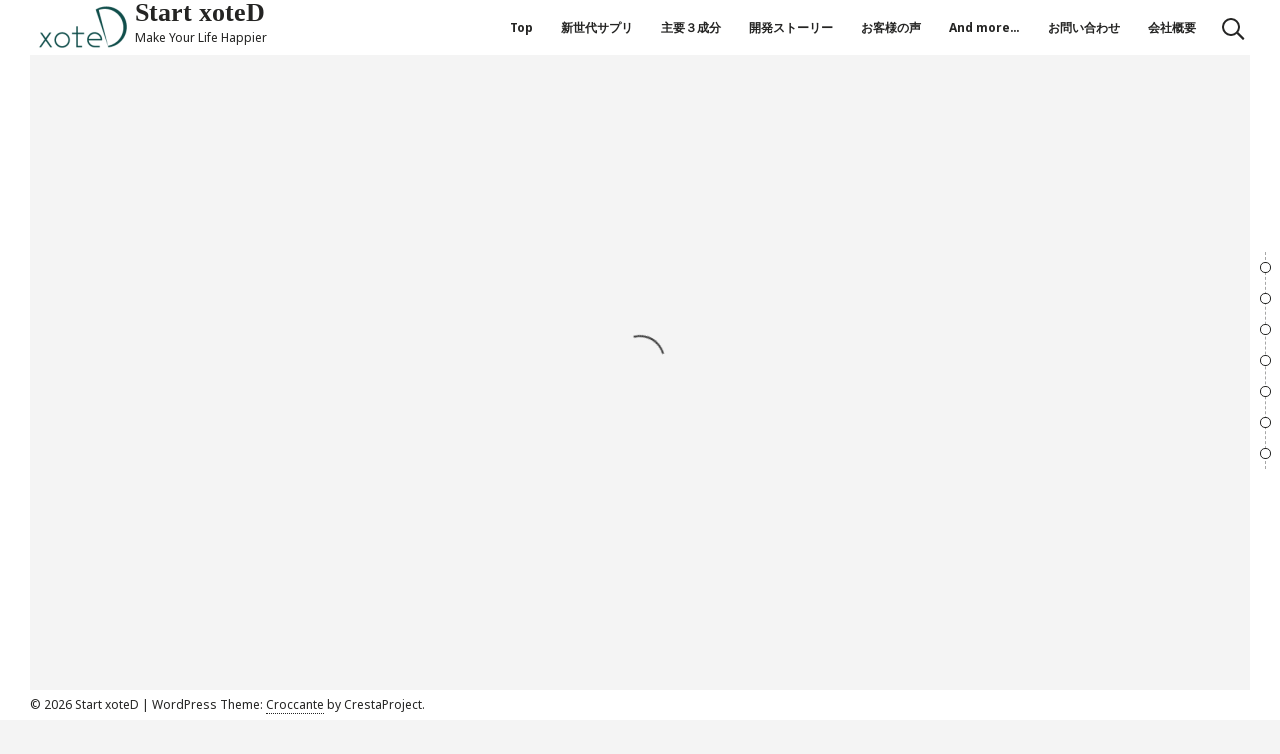

--- FILE ---
content_type: text/html; charset=UTF-8
request_url: https://start.xoted.love/
body_size: 23035
content:
<!DOCTYPE html>
<html lang="ja">
<head>
<meta charset="UTF-8">
<meta name="viewport" content="width=device-width, initial-scale=1">
<link rel="profile" href="https://gmpg.org/xfn/11">

<title>Start xoteD &#8211; Make Your Life Happier</title>
<meta name='robots' content='max-image-preview:large' />
<link rel='dns-prefetch' href='//webfonts.xserver.jp' />
<link rel='dns-prefetch' href='//secure.gravatar.com' />
<link rel='dns-prefetch' href='//fonts.googleapis.com' />
<link rel='dns-prefetch' href='//s.w.org' />
<link rel='dns-prefetch' href='//v0.wordpress.com' />
<link rel='dns-prefetch' href='//i0.wp.com' />
<link rel='dns-prefetch' href='//i1.wp.com' />
<link rel='dns-prefetch' href='//i2.wp.com' />
<link rel="alternate" type="application/rss+xml" title="Start xoteD &raquo; フィード" href="https://start.xoted.love/feed/" />
<link rel="alternate" type="application/rss+xml" title="Start xoteD &raquo; コメントフィード" href="https://start.xoted.love/comments/feed/" />
		<script>
			window._wpemojiSettings = {"baseUrl":"https:\/\/s.w.org\/images\/core\/emoji\/13.0.1\/72x72\/","ext":".png","svgUrl":"https:\/\/s.w.org\/images\/core\/emoji\/13.0.1\/svg\/","svgExt":".svg","source":{"concatemoji":"https:\/\/start.xoted.love\/wp-includes\/js\/wp-emoji-release.min.js?ver=5.7.14"}};
			!function(e,a,t){var n,r,o,i=a.createElement("canvas"),p=i.getContext&&i.getContext("2d");function s(e,t){var a=String.fromCharCode;p.clearRect(0,0,i.width,i.height),p.fillText(a.apply(this,e),0,0);e=i.toDataURL();return p.clearRect(0,0,i.width,i.height),p.fillText(a.apply(this,t),0,0),e===i.toDataURL()}function c(e){var t=a.createElement("script");t.src=e,t.defer=t.type="text/javascript",a.getElementsByTagName("head")[0].appendChild(t)}for(o=Array("flag","emoji"),t.supports={everything:!0,everythingExceptFlag:!0},r=0;r<o.length;r++)t.supports[o[r]]=function(e){if(!p||!p.fillText)return!1;switch(p.textBaseline="top",p.font="600 32px Arial",e){case"flag":return s([127987,65039,8205,9895,65039],[127987,65039,8203,9895,65039])?!1:!s([55356,56826,55356,56819],[55356,56826,8203,55356,56819])&&!s([55356,57332,56128,56423,56128,56418,56128,56421,56128,56430,56128,56423,56128,56447],[55356,57332,8203,56128,56423,8203,56128,56418,8203,56128,56421,8203,56128,56430,8203,56128,56423,8203,56128,56447]);case"emoji":return!s([55357,56424,8205,55356,57212],[55357,56424,8203,55356,57212])}return!1}(o[r]),t.supports.everything=t.supports.everything&&t.supports[o[r]],"flag"!==o[r]&&(t.supports.everythingExceptFlag=t.supports.everythingExceptFlag&&t.supports[o[r]]);t.supports.everythingExceptFlag=t.supports.everythingExceptFlag&&!t.supports.flag,t.DOMReady=!1,t.readyCallback=function(){t.DOMReady=!0},t.supports.everything||(n=function(){t.readyCallback()},a.addEventListener?(a.addEventListener("DOMContentLoaded",n,!1),e.addEventListener("load",n,!1)):(e.attachEvent("onload",n),a.attachEvent("onreadystatechange",function(){"complete"===a.readyState&&t.readyCallback()})),(n=t.source||{}).concatemoji?c(n.concatemoji):n.wpemoji&&n.twemoji&&(c(n.twemoji),c(n.wpemoji)))}(window,document,window._wpemojiSettings);
		</script>
		<style>
img.wp-smiley,
img.emoji {
	display: inline !important;
	border: none !important;
	box-shadow: none !important;
	height: 1em !important;
	width: 1em !important;
	margin: 0 .07em !important;
	vertical-align: -0.1em !important;
	background: none !important;
	padding: 0 !important;
}
</style>
	<link rel='stylesheet' id='wp-block-library-css'  href='https://start.xoted.love/wp-includes/css/dist/block-library/style.min.css?ver=5.7.14' media='all' />
<style id='wp-block-library-inline-css'>
.has-text-align-justify{text-align:justify;}
</style>
<link rel='stylesheet' id='contact-form-7-css'  href='https://start.xoted.love/wp-content/plugins/contact-form-7/includes/css/styles.css?ver=5.4.1' media='all' />
<link rel='stylesheet' id='croccante-style-css'  href='https://start.xoted.love/wp-content/themes/croccante/style.css?ver=1.6.3' media='all' />
<style id='croccante-style-inline-css'>
.posted-on, .cat-links, .tags-links, .byline, .comments-link { clip: rect(1px, 1px, 1px, 1px); height: 1px; position: absolute; overflow: hidden; width: 1px; }
</style>
<link rel='stylesheet' id='font-awesome-css'  href='https://start.xoted.love/wp-content/themes/croccante/css/font-awesome.min.css?ver=4.7.0' media='all' />
<link rel='stylesheet' id='croccante-onepage-css'  href='https://start.xoted.love/wp-content/themes/croccante/css/onepage.min.css?ver=1.6.3' media='all' />
<link rel='stylesheet' id='croccante-googlefonts-css'  href='//fonts.googleapis.com/css?family=Playfair+Display:400,700%7CNoto+Sans:400,700&#038;display=swap' media='all' />
<link rel='stylesheet' id='tablepress-default-css'  href='https://start.xoted.love/wp-content/plugins/tablepress/css/default.min.css?ver=1.13' media='all' />
<link rel='stylesheet' id='jetpack_css-css'  href='https://start.xoted.love/wp-content/plugins/jetpack/css/jetpack.css?ver=9.7.3' media='all' />
<script src='https://start.xoted.love/wp-includes/js/jquery/jquery.min.js?ver=3.5.1' id='jquery-core-js'></script>
<script src='https://start.xoted.love/wp-includes/js/jquery/jquery-migrate.min.js?ver=3.3.2' id='jquery-migrate-js'></script>
<script src='//webfonts.xserver.jp/js/xserver.js?ver=1.2.4' id='typesquare_std-js'></script>
<link rel="https://api.w.org/" href="https://start.xoted.love/wp-json/" /><link rel="alternate" type="application/json" href="https://start.xoted.love/wp-json/wp/v2/pages/393" /><link rel="EditURI" type="application/rsd+xml" title="RSD" href="https://start.xoted.love/xmlrpc.php?rsd" />
<link rel="wlwmanifest" type="application/wlwmanifest+xml" href="https://start.xoted.love/wp-includes/wlwmanifest.xml" /> 
<meta name="generator" content="WordPress 5.7.14" />
<link rel="canonical" href="https://start.xoted.love/" />
<link rel='shortlink' href='https://wp.me/P9R3yp-6l' />
<link rel="alternate" type="application/json+oembed" href="https://start.xoted.love/wp-json/oembed/1.0/embed?url=https%3A%2F%2Fstart.xoted.love%2F" />
<link rel="alternate" type="text/xml+oembed" href="https://start.xoted.love/wp-json/oembed/1.0/embed?url=https%3A%2F%2Fstart.xoted.love%2F&#038;format=xml" />
<style type='text/css'>h1,h2,h3,.entry-title{ font-family: "リュウミン B-KL" !important;}h4,h5,h6{ font-family: "リュウミン B-KL" !important;}.hentry,.entry-content p,.post-inner.entry-content p{ font-family: "黎ミン M" !important;}strong,b{ font-family: "リュウミン B-KL" !important;}</style><style type='text/css'>img#wpstats{display:none}</style>
		<style id="croccante-custom-css">		.main-navigation .current_page_item > a,
		.main-navigation .current-menu-item > a,
		.main-navigation .current_page_ancestor > a,
		.main-navigation .current-menu-ancestor > a,
		.main-navigation > div > ul li:hover > a,
		.main-navigation > div > ul li.focus > a,
		.site-copy-down .site-info a:hover,
		.site-copy-down .site-info a:focus,
		.site-copy-down .site-info a:active,
		footer.site-footer .site-social .croccante-social:hover,
		footer.site-footer .site-social .croccante-social:focus,
		footer.site-footer .site-social .croccante-social:active {
			color: #77a522;
		}
		.menu-toggle:hover,
		.menu-toggle:focus,
		.menu-toggle:active,
		header.site-header .crestaMenuButton {
			background-color: #77a522;
		}
				button:hover,
		input[type="button"]:hover,
		input[type="reset"]:hover,
		input[type="submit"]:hover,
		button:focus,
		input[type="button"]:focus,
		input[type="reset"]:focus,
		input[type="submit"]:focus,
		button:active,
		input[type="button"]:active,
		input[type="reset"]:active,
		input[type="submit"]:active,
		.croccanteButton a,
		.read-more a:hover,
		.read-more a:focus,
		.read-more a:active,
		a.more-link:hover,
		a.more-link:focus,
		a.more-link:active,
		.contact_columns button,
		.contact_columns input[type="button"],
		.contact_columns input[type="reset"],
		.contact_columns input[type="submit"],
		#wp-calendar > caption,
		.tagcloud a:hover,
		.tagcloud a:focus,
		.tagcloud a:active,
		.navigation.pagination .nav-links a:hover,
		.navigation.pagination .nav-links a:focus,
		.navigation.pagination .nav-links a:active,
		.page-links > a:hover,
		.page-links > a:focus,
		.page-links > a:active,
		.woocommerce-pagination > ul.page-numbers li a:hover,
		.woocommerce-pagination > ul.page-numbers li a:focus,
		.woocommerce-pagination > ul.page-numbers li a:active,
		.navigation.pagination .nav-links span.current,
		.page-links > .page-links-number,
		.woocommerce-pagination > ul.page-numbers li span,
		.content-area .onsale,
		.woocommerce .wooImage .button,
		.woocommerce .wooImage .added_to_cart,
		.woocommerce-error li a,
		.woocommerce-message a,
		.return-to-shop a,
		.wc-proceed-to-checkout .button.checkout-button,
		.widget_shopping_cart p.buttons a,
		.woocommerce .wishlist_table td.product-add-to-cart a,
		.woocommerce .content-area .woocommerce-tabs .tabs li.active a,
		.widget_price_filter .ui-slider .ui-slider-range,
		.widget_price_filter .ui-slider .ui-slider-handle {
			background-color: #77a522;
		}
		a,
		a:visited,
		a:hover,
		a:focus,
		a:active,
		.woocommerce ul.products > li .price,
		.woocommerce div.product .summary .price,
		.woocommerce-store-notice .woocommerce-store-notice__dismiss-link,
		.woocommerce-store-notice .woocommerce-store-notice__dismiss-link:hover,
		.woocommerce-store-notice a,
		.woocommerce-store-notice a:hover {
			color: #77a522;
		}
		#wp-calendar tbody td#today,
		.woocommerce ul.products > li h2:after {
			border-color: #77a522;
		}
				#tertiary.widget-area a {
			color: #5BC0EB;
		}
				.footerArea a {
			color: #9b9b9b;
		}
				header.site-header,
		.site-copy-down,
		header.site-header a,
		.site-copy-down a,
		.post-navigation .nav-previous a,
		.post-navigation .nav-next a,
		ul.croccante_sectionmap li span.text,
		#toTop,
		header.site-header .crestaMenuButton a:hover,
		header.site-header .crestaMenuButton a:active,
		header.site-header .crestaMenuButton a:focus {
			color: #242423;
		}
		.menu-toggle,
		.icon-search:before,
		.icon-search:after,
		#push-nav span,
		ul.croccante_sectionmap li a:hover span.box,
		ul.croccante_sectionmap li.current-section a span.box {
			background-color: #242423;
		}
		.icon-search span,
		ul.croccante_sectionmap li a span.box,
		ul.croccante_sectionmap:before {
			border-color: #242423;
		}
				header.site-header,
		.site-copy-down,
		.border-fixed,
		.onepage_header.crocanim .crocaniminside,
		ul.croccante_sectionmap li,
		ul.croccante_sectionmap li a span.box,
		ul.croccante_sectionmap li span.text,
		.main-navigation ul ul a {
			background: #ffffff;
		}
		.menu-toggle,
		header.site-header .crestaMenuButton a {
			color: #ffffff;
		}
		@media all and (max-width: 1025px) {
			.main-navigation.toggled .nav-menu {
				background-color: #ffffff;
			}
		}
		@media all and (max-width: 950px) {
			#toTop {
				background-color: #ffffff;
			}
		}
				body,
		.croccanteLoader {
			background: #f4f4f4;
		}
		button,
		input[type="button"],
		input[type="reset"],
		input[type="submit"],
		.read-more a,
		.croccanteButton a,
		a.more-link,
		#wp-calendar > caption,
		.tagcloud a,
		.navigation.pagination .nav-links a,
		.navigation.pagination .nav-links span.current,
		.page-links > a,
		.page-links > .page-links-number,
		.woocommerce-pagination > ul.page-numbers li a,
		.woocommerce-pagination > ul.page-numbers li span,
		.content-area .onsale,
		.woocommerce .wooImage .button,
		.woocommerce .wooImage .added_to_cart,
		.woocommerce-error li a,
		.woocommerce-message a,
		.return-to-shop a,
		.wc-proceed-to-checkout .button.checkout-button,
		.widget_shopping_cart p.buttons a,
		.woocommerce .wishlist_table td.product-add-to-cart a,
		.woocommerce .content-area .woocommerce-tabs .tabs li.active a,
		.woocommerce ul.products > li:hover .wooImage .button,
		.woocommerce ul.products > li:hover .wooImage .added_to_cart,
		.woocommerce-error li a:hover,
		.woocommerce-message a:hover,
		.return-to-shop a:hover,
		.wc-proceed-to-checkout .button.checkout-button:hover,
		.widget_shopping_cart p.buttons a:hover,
		.widget_price_filter .price_slider_amount .button,
		.woocommerce div.product form.cart .button,
		.woocommerce-store-notice {
			color: #f4f4f4;
		}
		.entry-featuredImg-border:before,
		.entry-featuredImg-border:after {
			border-color: #f4f4f4;
		}
				input[type="text"],
		input[type="email"],
		input[type="url"],
		input[type="password"],
		input[type="search"],
		input[type="number"],
		input[type="tel"],
		input[type="range"],
		input[type="date"],
		input[type="month"],
		input[type="week"],
		input[type="time"],
		input[type="datetime"],
		input[type="datetime-local"],
		input[type="color"],
		textarea,
		select,
		#wp-calendar th,
		.tags-links a,
		header.page-header,
		.sticky,
		#comments ol .pingback,
		#comments ol article,
		.wp-caption .wp-caption-text,
		.woocommerce .content-area .woocommerce-tabs .tabs,
		.woocommerce .content-area .images figure div a,
		.woocommerce-message,
		.woocommerce-info,
		.woocommerce-error,
		.woocommerce table.shop_attributes tr,
		.woocommerce table.shop_attributes tr th,
		.woocommerce-page .entry-content table thead th,
		.woocommerce-page .entry-content table tr:nth-child(even),
		#payment .payment_methods li .payment_box {
			background-color: #ececec;
		}
		#wp-calendar tbody td {
			border-color: #ececec;
		}
				body,
		input,
		select,
		textarea,
		input[type="text"],
		input[type="email"],
		input[type="url"],
		input[type="password"],
		input[type="search"],
		input[type="number"],
		input[type="tel"],
		input[type="range"],
		input[type="date"],
		input[type="month"],
		input[type="week"],
		input[type="time"],
		input[type="datetime"],
		input[type="datetime-local"],
		input[type="color"],
		textarea,
		select,
		header.entry-header .entry-title a, .entry-meta a,
		.tags-links a {
			color: #404040;
		}
		::-webkit-input-placeholder {
			color: #404040;
		}
		::-moz-placeholder {
			color: #404040;
		}
		:-ms-input-placeholder {
			color: #404040;
		}
		:-moz-placeholder {
			color: #404040;
		}
		button,
		input[type="button"],
		input[type="reset"],
		input[type="submit"],
		.read-more a,
		a.more-link,
		.croccanteButton a:hover,
		.croccanteButton a:focus,
		.croccanteButton a:active,
		.contact_columns button:hover,
		.contact_columns button:focus,
		.contact_columns input[type="button"]:hover,
		.contact_columns input[type="button"]:focus,
		.contact_columns input[type="reset"]:hover,
		.contact_columns input[type="reset"]:focus,
		.contact_columns input[type="submit"]:hover,
		.contact_columns input[type="submit"]:focus,
		.tagcloud a,
		.navigation.pagination .nav-links a,
		.page-links > a,
		.woocommerce-pagination > ul.page-numbers li a,
		.entry-featuredImg,
		.woocommerce ul.products > li:hover .wooImage .button,
		.woocommerce ul.products > li:hover .wooImage .added_to_cart,
		.woocommerce-error li a:hover,
		.woocommerce-message a:hover,
		.return-to-shop a:hover,
		.wc-proceed-to-checkout .button.checkout-button:hover,
		.widget_shopping_cart p.buttons a:hover,
		.woocommerce-store-notice {
			background-color: #404040;
		}
		input[type="text"]:focus,
		input[type="email"]:focus,
		input[type="url"]:focus,
		input[type="password"]:focus,
		input[type="search"]:focus,
		input[type="number"]:focus,
		input[type="tel"]:focus,
		input[type="range"]:focus,
		input[type="date"]:focus,
		input[type="month"]:focus,
		input[type="week"]:focus,
		input[type="time"]:focus,
		input[type="datetime"]:focus,
		input[type="datetime-local"]:focus,
		input[type="color"]:focus,
		textarea:focus,
		select:focus,
		.tags-links a:hover,
		.tags-links a:focus,
		.tags-links a:active,
		.woocommerce-MyAccount-navigation ul li.is-active {
			border-color: #404040;
		}
		.cLoader1 {
			border-color: #404040 transparent transparent;
		}
		.woocommerce ul.products > li .price {
			color: #404040 !important;
		}
		#tertiary.widget-area .nano-content::-webkit-scrollbar-thumb {
			background: #404040;
		}
				#tertiary.widget-area .nano-content::-webkit-scrollbar-track {
			background: rgba(64, 64, 64,0.2);
		}
		#tertiary.widget-area .nano-content {
			scrollbar-color: #404040 rgba(64, 64, 64,0.2);
		}
		@media all and (max-width: 767px) {
			.post-navigation .nav-previous a, .post-navigation .nav-next a {
				color: #404040;
			}
		}
				hr,
		header.page-header .archive-description:before,
		.hentry:after,
		.woocommerce .woocommerce-tabs:after,
		.widget_price_filter .price_slider_wrapper .ui-widget-content {
			background-color: #c9c9c9;
		}
		.star-rating:before {
			color: #c9c9c9;
		}
		.widget-title h3,
		aside ul li,
		aside ul.menu li a,
		aside ul.product-categories li a {
			border-bottom-color: #c9c9c9;
		}
		aside ul.menu .indicatorBar,
		aside ul.product-categories .indicatorBar,
		.hentry,
		body.woocommerce form.cart,
		.woocommerce .product_meta,
		.woocommerce .single_variation,
		.woocommerce .woocommerce-tabs,
		.woocommerce #reviews #comments ol.commentlist li .comment-text,
		.woocommerce p.stars a.star-1,
		.woocommerce p.stars a.star-2,
		.woocommerce p.stars a.star-3,
		.woocommerce p.stars a.star-4,
		.single-product div.product .woocommerce-product-rating,
		.woocommerce-page .entry-content table,
		.woocommerce-page .entry-content table thead th,
		.woocommerce-page .entry-content table tbody td,
		.woocommerce-page .entry-content table td,
		.woocommerce-page .entry-content table th,
		#order_review,
		#order_review_heading,
		#payment,
		#payment .payment_methods li,
		.widget_shopping_cart p.total,
		.elementare-breadcrumbs,
		.rank-math-breadcrumb,
		ul.woocommerce-thankyou-order-details li,
		.woocommerce-MyAccount-navigation ul li {
			border-color: #c9c9c9;
		}
				#tertiary.widget-area {
			background: #ffffff;
		}
		#tertiary.widget-area .tagcloud a {
			color: #ffffff;
		}
				#tertiary.widget-area {
			color: #404040;
		}
				.footerArea {
			background-color: #000000;
		}
				.footerArea {
			color: #ffffff;
		}
													.flexslider .slides > li .flexText {
					background-color: rgba(255, 255, 255,0.4);
				}
										.flexslider .slides > li .flexText .inside, .flex-direction-nav a {
					color: #666666;
				}
				.scrollDownCroccante, .flex-direction-nav a {
					border-color: #666666;
				}
				.scrollDownCroccante .inside {
					background-color: #666666;
				}
													.croccante_aboutus_background {
					background-image: url(http://start.xoted.love/wp-content/uploads/2018/04/ボディ.jpg);
				}
										.croccante_aboutus_color {
					background-color: #ffffff;
				}
										section.croccante_aboutus {
					color: #666666;
				}
														.croccante_features_background {
						background-image: url(http://start.xoted.love/wp-content/uploads/2018/04/カプセル.jpg);
					}
													.croccante_features_color  {
						background-color: #ffffff;
					}
					.featuresIcon {
						background: #ffffff;
					}
					.features_columns_single:hover .featuresIcon {
						color: #ffffff;
					}
													section.croccante_features {
						color: #666666;
					}
					.featuresIcon {
						color: #666666;
						border-color: #666666;
					}
					.features_columns_single:hover .featuresIcon {
						background: #666666;
					}
																.croccante_services_color {
						opacity : 1;
					}
													.croccante_services_color, .serviceIcon {
						background-color: #ffffff;
					}
					.services_columns_single .serviceContent, .singleService:hover .serviceIcon {
						color: #ffffff;
					}
													section.croccante_services, .serviceIcon {
						color: #404040;
					}
					.serviceIcon {
						border-color: #404040;
					}
					.services_columns_single.two .serviceColumnSingleColor, .singleService:hover .serviceIcon {
						background-color: #404040;
					}
																.croccante_blog_background {
						background-image: url(http://start.xoted.love/wp-content/uploads/2018/04/カプセル.jpg);
					}
													.croccante_blog_color {
						background-color: #ffffff;
					}
													section.croccante_blog, section.croccante_blog .entry-meta a {
						color: #404040;
					}
																.croccante_team_background {
						background-image: url(http://start.xoted.love/wp-content/uploads/2018/04/カプセル.jpg);
					}
													.croccante_team_color {
						background-color: #f7f7f7;
					}
													section.croccante_team {
						color: #404040;
					}
																.croccante_contact_color {
						opacity : 1;
					}
													.croccante_contact_color {
						background-color: #ffffff;
					}
					.croccanteCompanyAddress1Icon,
					.croccanteCompanyPhoneIcon,
					.croccanteCompanyFaxIcon,
					.croccanteCompanyEmailIcon {
						color: #ffffff;
					}
													section.croccante_contact,
					.contact_columns .croccanteContactForm input:not([type="submit"]),
					.contact_columns .croccanteContactForm textarea {
						color: #666666;
						border-color: #666666;
					}
					.croccanteCompanyAddress1Icon,
					.croccanteCompanyPhoneIcon,
					.croccanteCompanyFaxIcon,
					.croccanteCompanyEmailIcon {
						background: #666666;
					}
							</style>
<!-- Jetpack Open Graph Tags -->
<meta property="og:type" content="website" />
<meta property="og:title" content="Start xoteD" />
<meta property="og:description" content="Make Your Life Happier" />
<meta property="og:url" content="https://start.xoted.love/" />
<meta property="og:site_name" content="Start xoteD" />
<meta property="og:image" content="https://i0.wp.com/start.xoted.love/wp-content/uploads/2018/04/xoteD.png?fit=244%2C244&#038;ssl=1" />
<meta property="og:image:width" content="244" />
<meta property="og:image:height" content="244" />
<meta property="og:locale" content="ja_JP" />
<meta name="twitter:text:title" content="MainPage" />
<meta name="twitter:image" content="https://i0.wp.com/start.xoted.love/wp-content/uploads/2018/04/xoteD.png?fit=240%2C240&amp;ssl=1" />
<meta name="twitter:card" content="summary" />

<!-- End Jetpack Open Graph Tags -->
<link rel="icon" href="https://i0.wp.com/start.xoted.love/wp-content/uploads/2018/04/xoteD.png?fit=32%2C32&#038;ssl=1" sizes="32x32" />
<link rel="icon" href="https://i0.wp.com/start.xoted.love/wp-content/uploads/2018/04/xoteD.png?fit=192%2C192&#038;ssl=1" sizes="192x192" />
<link rel="apple-touch-icon" href="https://i0.wp.com/start.xoted.love/wp-content/uploads/2018/04/xoteD.png?fit=180%2C180&#038;ssl=1" />
<meta name="msapplication-TileImage" content="https://i0.wp.com/start.xoted.love/wp-content/uploads/2018/04/xoteD.png?fit=244%2C244&#038;ssl=1" />
</head>

<body class="home page-template page-template-template-onepage page-template-template-onepage-php page page-id-393 wp-custom-logo wp-embed-responsive no-sidebar date-hidden categories-hidden tags-hidden author-hidden comment-hidden">
	<div class="croccanteLoader">
		<div class="cLoader1"></div>	</div>
<div class="border-fixed border-left"></div>
<div class="border-fixed border-right"></div>
<div id="page" class="site">
	<a class="skip-link screen-reader-text" href="#content">Skip to content</a>
			<header id="masthead" class="site-header">
			<div class="mainLogo">
				<div class="croccanteSubHeader">
					<div class="site-branding">
													<div class="croccanteLogo" itemscope itemtype="http://schema.org/Organization">
								<a href="https://start.xoted.love/" class="custom-logo-link" rel="home" aria-current="page"><img width="105" height="55" src="https://i0.wp.com/start.xoted.love/wp-content/uploads/2018/04/cropped-xoteDtext2.png?fit=105%2C55&amp;ssl=1" class="custom-logo" alt="Start xoteD" data-attachment-id="365" data-permalink="https://start.xoted.love/cropped-xotedtext2-png/" data-orig-file="https://i0.wp.com/start.xoted.love/wp-content/uploads/2018/04/cropped-xoteDtext2.png?fit=105%2C55&amp;ssl=1" data-orig-size="105,55" data-comments-opened="1" data-image-meta="{&quot;aperture&quot;:&quot;0&quot;,&quot;credit&quot;:&quot;&quot;,&quot;camera&quot;:&quot;&quot;,&quot;caption&quot;:&quot;&quot;,&quot;created_timestamp&quot;:&quot;0&quot;,&quot;copyright&quot;:&quot;&quot;,&quot;focal_length&quot;:&quot;0&quot;,&quot;iso&quot;:&quot;0&quot;,&quot;shutter_speed&quot;:&quot;0&quot;,&quot;title&quot;:&quot;&quot;,&quot;orientation&quot;:&quot;0&quot;}" data-image-title="cropped-xoteDtext2.png" data-image-description="&lt;p&gt;http://start.xoted.love/wp-content/uploads/2018/04/cropped-xoteDtext2.png&lt;/p&gt;
" data-medium-file="https://i0.wp.com/start.xoted.love/wp-content/uploads/2018/04/cropped-xoteDtext2.png?fit=105%2C55&amp;ssl=1" data-large-file="https://i0.wp.com/start.xoted.love/wp-content/uploads/2018/04/cropped-xoteDtext2.png?fit=105%2C55&amp;ssl=1" /></a>							</div>
												<div class="croccanteTitleText">
															<h1 class="site-title"><a href="https://start.xoted.love/" rel="home">Start xoteD</a></h1>
															<p class="site-description">Make Your Life Happier</p>
													</div>
					</div><!-- .site-branding -->
				</div><!-- .miseSubHeader -->
			</div><!-- .mainLogo -->
										<div class="icon-search"><span></span></div>
						<nav id="site-navigation" class="main-navigation">
				<button class="menu-toggle" aria-controls="primary-menu" aria-expanded="false" aria-label="Menu"><i class="fa fa-lg fa-bars spaceRight" aria-hidden="true"></i>Menu</button>
				<div class="menu-main-menu-container"><ul id="primary-menu" class="menu"><li id="menu-item-369" class="menu-item menu-item-type-custom menu-item-object-custom current-menu-item current_page_item menu-item-home menu-item-369"><a href="http://start.xoted.love" aria-current="page">Top</a></li>
<li id="menu-item-397" class="menu-item menu-item-type-custom menu-item-object-custom current-menu-item current_page_item menu-item-home menu-item-397"><a href="http://start.xoted.love/#startdetox" aria-current="page">新世代サプリ</a></li>
<li id="menu-item-478" class="menu-item menu-item-type-custom menu-item-object-custom current-menu-item current_page_item menu-item-home menu-item-478"><a href="http://start.xoted.love/#features" aria-current="page">主要３成分</a></li>
<li id="menu-item-477" class="menu-item menu-item-type-custom menu-item-object-custom current-menu-item current_page_item menu-item-home menu-item-477"><a href="http://start.xoted.love/#story" aria-current="page">開発ストーリー</a></li>
<li id="menu-item-616" class="menu-item menu-item-type-custom menu-item-object-custom menu-item-616"><a href="http://http://start.xoted.love/#customer">お客様の声</a></li>
<li id="menu-item-679" class="menu-item menu-item-type-custom menu-item-object-custom menu-item-679"><a href="http://http://start.xoted.love//#more">And more&#8230;</a></li>
<li id="menu-item-442" class="menu-item menu-item-type-custom menu-item-object-custom current-menu-item current_page_item menu-item-home menu-item-442"><a href="http://start.xoted.love/#contact" aria-current="page">お問い合わせ</a></li>
<li id="menu-item-619" class="menu-item menu-item-type-custom menu-item-object-custom menu-item-619"><a href="http://www.towageprimo.com/aboutus/">会社概要</a></li>
</ul></div>			</nav><!-- #site-navigation -->
		</header><!-- #masthead -->
		<div id="content" class="site-content">
		<div class="croccante-inner">
	<div id="primary" class="content-area">
		<main id="main" class="site-main">
			<section class="croccante_onepage_section croccante_slider" id="slider" data-speed="7000">
	<div class="flexslider">
	  <ul class="slides">
									<li>
					<div class="flexImage" style="background-image: url(http://start.xoted.love/wp-content/uploads/2018/04/mainimage001.jpg);">
					</div>
					<div class="flexText">
						<div class="inside">
														<h2>デトックス新常識</h2>
																					<span>「予防」から「未病」そして「無病」へ</span>
													</div>
					</div>
				</li>
												<li>
					<div class="flexImage" style="background-image: url(http://start.xoted.love/wp-content/uploads/2018/04/mainimage002.jpg);">
					</div>
					<div class="flexText">
						<div class="inside">
														<h2>理想のデトックス</h2>
																					<span>自らの体験から生まれたサプリメント</span>
													</div>
					</div>
				</li>
												<li>
					<div class="flexImage" style="background-image: url(http://start.xoted.love/wp-content/uploads/2018/04/mainimage003.jpg);">
					</div>
					<div class="flexText">
						<div class="inside">
														<h2>好きなものを食べて悪いものは出す</h2>
																					<span>健康な身体を取り戻す</span>
													</div>
					</div>
				</li>
						  </ul>
	  		<div class="scrollDownCroccante"><div class="inside"></div></div>
		</div>
</section>
				<section class="croccante_onepage_section croccante_aboutus noImage withTitle" id="startdetox">
	<div class="croccante_aboutus_background">
	<div class="croccante_aboutus_color"></div>
		<div class="croccante_action_aboutus left">
						<div class="onepage_header aboutus crocanim"><div class="crocaniminside"></div>
				<div class="croccante_inside_header">
											<h2 class="croccante_main_text">新世代サプリ</h2>
																<p class="croccante_subtitle">始めよう、デトックス</p>
									</div>
			</div>
						<div class="aboutus_columns">
				<div class="one aboutus_columns_three">
					<div class="aboutInner">
												<h3>「解毒」を軸にした新しい健康法</h3>
															<article id="post-370" class="croccante-aboutus post-370 page type-page status-publish hentry" >
										<p><span class="s2">病院や薬に頼ることなく、健康な身体を保ちたい<br />
</span><span class="s2">添加物や農薬は避けたいけれど、日々の生活の中では難しい…<br />
</span><span class="s2">健康法は沢山あるけれど、本当はどれがいいの？<br />
</span><span class="s2">サプリの原料って、本当に安全？</span></p>
<h2 class="p3"><span class="s2"><b>そんな方々のために研究を重ね<br />
</b></span><span class="s2"><b>私たちは「解毒」を軸にした<br />
</b></span><span class="s2"><b>全く新しいサプリメントへ辿り着きました。<br />
</b></span><span class="s2"><b>それが、確かな効果を実感できる<br />
<span style="color: #ff6600;">デトックスサプリメント</span><br />
</b></span><span class="s2"><b><img data-attachment-id="364" data-permalink="https://start.xoted.love/%e3%80%8c%e8%a7%a3%e6%af%92%e3%80%8d%e3%82%92%e8%bb%b8%e3%81%ab%e3%81%97%e3%81%9f%e6%96%b0%e3%81%97%e3%81%84%e5%81%a5%e5%ba%b7%e6%b3%95/xotedtext2/" data-orig-file="https://i1.wp.com/start.xoted.love/wp-content/uploads/2018/04/xoteDtext2-e1524063207234.png?fit=178%2C119&amp;ssl=1" data-orig-size="178,119" data-comments-opened="1" data-image-meta="{&quot;aperture&quot;:&quot;0&quot;,&quot;credit&quot;:&quot;&quot;,&quot;camera&quot;:&quot;&quot;,&quot;caption&quot;:&quot;&quot;,&quot;created_timestamp&quot;:&quot;0&quot;,&quot;copyright&quot;:&quot;&quot;,&quot;focal_length&quot;:&quot;0&quot;,&quot;iso&quot;:&quot;0&quot;,&quot;shutter_speed&quot;:&quot;0&quot;,&quot;title&quot;:&quot;&quot;,&quot;orientation&quot;:&quot;0&quot;}" data-image-title="xoteD" data-image-description="" data-medium-file="https://i1.wp.com/start.xoted.love/wp-content/uploads/2018/04/xoteDtext2-e1524063207234.png?fit=178%2C119&amp;ssl=1" data-large-file="https://i1.wp.com/start.xoted.love/wp-content/uploads/2018/04/xoteDtext2-e1524063207234.png?fit=178%2C119&amp;ssl=1" loading="lazy" class="alignnone wp-image-364" src="https://i1.wp.com/start.xoted.love/wp-content/uploads/2018/04/xoteDtext2.png?resize=138%2C89" alt="xoteD" width="138" height="89" data-recalc-dims="1" /><br />
</b></span><span class="s2"><b><span style="color: #003300;">〔エックスオーテッド〕</span>です。<br />
<img data-attachment-id="426" data-permalink="https://start.xoted.love/%e3%80%8c%e8%a7%a3%e6%af%92%e3%80%8d%e3%82%92%e8%bb%b8%e3%81%ab%e3%81%97%e3%81%9f%e6%96%b0%e3%81%97%e3%81%84%e5%81%a5%e5%ba%b7%e6%b3%95/%e5%95%86%e5%93%81%e5%86%99%e7%9c%9f%e6%a5%95%e5%86%86/" data-orig-file="https://i1.wp.com/start.xoted.love/wp-content/uploads/2018/04/商品写真楕円.png?fit=1918%2C1276&amp;ssl=1" data-orig-size="1918,1276" data-comments-opened="1" data-image-meta="{&quot;aperture&quot;:&quot;0&quot;,&quot;credit&quot;:&quot;&quot;,&quot;camera&quot;:&quot;&quot;,&quot;caption&quot;:&quot;&quot;,&quot;created_timestamp&quot;:&quot;0&quot;,&quot;copyright&quot;:&quot;&quot;,&quot;focal_length&quot;:&quot;0&quot;,&quot;iso&quot;:&quot;0&quot;,&quot;shutter_speed&quot;:&quot;0&quot;,&quot;title&quot;:&quot;&quot;,&quot;orientation&quot;:&quot;0&quot;}" data-image-title="商品写真楕円" data-image-description="" data-medium-file="https://i1.wp.com/start.xoted.love/wp-content/uploads/2018/04/商品写真楕円.png?fit=300%2C200&amp;ssl=1" data-large-file="https://i1.wp.com/start.xoted.love/wp-content/uploads/2018/04/商品写真楕円.png?fit=800%2C532&amp;ssl=1" loading="lazy" class="aligncenter wp-image-426 size-large" src="https://i1.wp.com/start.xoted.love/wp-content/uploads/2018/04/商品写真楕円.png?resize=800%2C532" alt="" width="800" height="532" srcset="https://i1.wp.com/start.xoted.love/wp-content/uploads/2018/04/商品写真楕円.png?resize=1024%2C681&amp;ssl=1 1024w, https://i1.wp.com/start.xoted.love/wp-content/uploads/2018/04/商品写真楕円.png?resize=300%2C200&amp;ssl=1 300w, https://i1.wp.com/start.xoted.love/wp-content/uploads/2018/04/商品写真楕円.png?resize=768%2C511&amp;ssl=1 768w, https://i1.wp.com/start.xoted.love/wp-content/uploads/2018/04/商品写真楕円.png?resize=860%2C572&amp;ssl=1 860w, https://i1.wp.com/start.xoted.love/wp-content/uploads/2018/04/商品写真楕円.png?w=1918&amp;ssl=1 1918w, https://i1.wp.com/start.xoted.love/wp-content/uploads/2018/04/商品写真楕円.png?w=1600 1600w" sizes="(max-width: 800px) 100vw, 800px" data-recalc-dims="1" /><br />
</b></span></h2>
<p>xoteD〔エックスオーテッド〕のコンセプトは3つ…<br />
<img data-attachment-id="564" data-permalink="https://start.xoted.love/%e3%80%8c%e8%a7%a3%e6%af%92%e3%80%8d%e3%82%92%e8%bb%b8%e3%81%ab%e3%81%97%e3%81%9f%e6%96%b0%e3%81%97%e3%81%84%e5%81%a5%e5%ba%b7%e6%b3%95/pro_n_sol_title_concept1/" data-orig-file="https://i1.wp.com/start.xoted.love/wp-content/uploads/2018/04/pro_n_sol_title_concept1.png?fit=380%2C301&amp;ssl=1" data-orig-size="380,301" data-comments-opened="1" data-image-meta="{&quot;aperture&quot;:&quot;0&quot;,&quot;credit&quot;:&quot;&quot;,&quot;camera&quot;:&quot;&quot;,&quot;caption&quot;:&quot;&quot;,&quot;created_timestamp&quot;:&quot;0&quot;,&quot;copyright&quot;:&quot;&quot;,&quot;focal_length&quot;:&quot;0&quot;,&quot;iso&quot;:&quot;0&quot;,&quot;shutter_speed&quot;:&quot;0&quot;,&quot;title&quot;:&quot;&quot;,&quot;orientation&quot;:&quot;0&quot;}" data-image-title="pro_n_sol_title_concept1" data-image-description="" data-medium-file="https://i1.wp.com/start.xoted.love/wp-content/uploads/2018/04/pro_n_sol_title_concept1.png?fit=300%2C238&amp;ssl=1" data-large-file="https://i1.wp.com/start.xoted.love/wp-content/uploads/2018/04/pro_n_sol_title_concept1.png?fit=380%2C301&amp;ssl=1" loading="lazy" class="aligncenter size-medium wp-image-564" src="https://i1.wp.com/start.xoted.love/wp-content/uploads/2018/04/pro_n_sol_title_concept1.png?resize=300%2C238" alt="コンセプト1①食事療法よりもまずは「解毒」" width="300" height="238" srcset="https://i1.wp.com/start.xoted.love/wp-content/uploads/2018/04/pro_n_sol_title_concept1.png?resize=300%2C238&amp;ssl=1 300w, https://i1.wp.com/start.xoted.love/wp-content/uploads/2018/04/pro_n_sol_title_concept1.png?w=380&amp;ssl=1 380w" sizes="(max-width: 300px) 100vw, 300px" data-recalc-dims="1" /><br />
<img data-attachment-id="565" data-permalink="https://start.xoted.love/%e3%80%8c%e8%a7%a3%e6%af%92%e3%80%8d%e3%82%92%e8%bb%b8%e3%81%ab%e3%81%97%e3%81%9f%e6%96%b0%e3%81%97%e3%81%84%e5%81%a5%e5%ba%b7%e6%b3%95/pro_n_sol_title_concept2/" data-orig-file="https://i2.wp.com/start.xoted.love/wp-content/uploads/2018/04/pro_n_sol_title_concept2.png?fit=380%2C301&amp;ssl=1" data-orig-size="380,301" data-comments-opened="1" data-image-meta="{&quot;aperture&quot;:&quot;0&quot;,&quot;credit&quot;:&quot;&quot;,&quot;camera&quot;:&quot;&quot;,&quot;caption&quot;:&quot;&quot;,&quot;created_timestamp&quot;:&quot;0&quot;,&quot;copyright&quot;:&quot;&quot;,&quot;focal_length&quot;:&quot;0&quot;,&quot;iso&quot;:&quot;0&quot;,&quot;shutter_speed&quot;:&quot;0&quot;,&quot;title&quot;:&quot;&quot;,&quot;orientation&quot;:&quot;0&quot;}" data-image-title="pro_n_sol_title_concept2" data-image-description="" data-medium-file="https://i2.wp.com/start.xoted.love/wp-content/uploads/2018/04/pro_n_sol_title_concept2.png?fit=300%2C238&amp;ssl=1" data-large-file="https://i2.wp.com/start.xoted.love/wp-content/uploads/2018/04/pro_n_sol_title_concept2.png?fit=380%2C301&amp;ssl=1" loading="lazy" class="aligncenter size-medium wp-image-565" src="https://i2.wp.com/start.xoted.love/wp-content/uploads/2018/04/pro_n_sol_title_concept2.png?resize=300%2C238" alt="コンセプト2　好きなものを食べて悪いものを出す" width="300" height="238" srcset="https://i2.wp.com/start.xoted.love/wp-content/uploads/2018/04/pro_n_sol_title_concept2.png?resize=300%2C238&amp;ssl=1 300w, https://i2.wp.com/start.xoted.love/wp-content/uploads/2018/04/pro_n_sol_title_concept2.png?w=380&amp;ssl=1 380w" sizes="(max-width: 300px) 100vw, 300px" data-recalc-dims="1" /><br />
<img data-attachment-id="566" data-permalink="https://start.xoted.love/%e3%80%8c%e8%a7%a3%e6%af%92%e3%80%8d%e3%82%92%e8%bb%b8%e3%81%ab%e3%81%97%e3%81%9f%e6%96%b0%e3%81%97%e3%81%84%e5%81%a5%e5%ba%b7%e6%b3%95/pro_n_sol_title_concept3/" data-orig-file="https://i0.wp.com/start.xoted.love/wp-content/uploads/2018/04/pro_n_sol_title_concept3.png?fit=380%2C301&amp;ssl=1" data-orig-size="380,301" data-comments-opened="1" data-image-meta="{&quot;aperture&quot;:&quot;0&quot;,&quot;credit&quot;:&quot;&quot;,&quot;camera&quot;:&quot;&quot;,&quot;caption&quot;:&quot;&quot;,&quot;created_timestamp&quot;:&quot;0&quot;,&quot;copyright&quot;:&quot;&quot;,&quot;focal_length&quot;:&quot;0&quot;,&quot;iso&quot;:&quot;0&quot;,&quot;shutter_speed&quot;:&quot;0&quot;,&quot;title&quot;:&quot;&quot;,&quot;orientation&quot;:&quot;0&quot;}" data-image-title="pro_n_sol_title_concept3" data-image-description="" data-medium-file="https://i0.wp.com/start.xoted.love/wp-content/uploads/2018/04/pro_n_sol_title_concept3.png?fit=300%2C238&amp;ssl=1" data-large-file="https://i0.wp.com/start.xoted.love/wp-content/uploads/2018/04/pro_n_sol_title_concept3.png?fit=380%2C301&amp;ssl=1" loading="lazy" class="aligncenter size-medium wp-image-566" src="https://i0.wp.com/start.xoted.love/wp-content/uploads/2018/04/pro_n_sol_title_concept3.png?resize=300%2C238" alt="コンセプト3　「予防」「未病」ではなく「無病」を目指す" width="300" height="238" srcset="https://i0.wp.com/start.xoted.love/wp-content/uploads/2018/04/pro_n_sol_title_concept3.png?resize=300%2C238&amp;ssl=1 300w, https://i0.wp.com/start.xoted.love/wp-content/uploads/2018/04/pro_n_sol_title_concept3.png?w=380&amp;ssl=1 380w" sizes="(max-width: 300px) 100vw, 300px" data-recalc-dims="1" /><br />
「<span class="s1">解毒」を軸にした新しい健康法の考えのもと、<br />
私たちが開発したのが、<br />
<strong>炭・水素・ケイ素を3本柱にしたデトックス特化型サプリxoteD</strong>です。<br />
<span class="s1"><a href="https://wp.me/P9R3yp-7e"><img data-attachment-id="451" data-permalink="https://start.xoted.love/%e7%82%ad-2/3ingredients_sumi/" data-orig-file="https://i2.wp.com/start.xoted.love/wp-content/uploads/2018/04/3ingredients_sumi.jpg?fit=1920%2C1280&amp;ssl=1" data-orig-size="1920,1280" data-comments-opened="1" data-image-meta="{&quot;aperture&quot;:&quot;0&quot;,&quot;credit&quot;:&quot;&quot;,&quot;camera&quot;:&quot;&quot;,&quot;caption&quot;:&quot;&quot;,&quot;created_timestamp&quot;:&quot;0&quot;,&quot;copyright&quot;:&quot;&quot;,&quot;focal_length&quot;:&quot;0&quot;,&quot;iso&quot;:&quot;0&quot;,&quot;shutter_speed&quot;:&quot;0&quot;,&quot;title&quot;:&quot;&quot;,&quot;orientation&quot;:&quot;0&quot;}" data-image-title="3ingredients_sumi" data-image-description="" data-medium-file="https://i2.wp.com/start.xoted.love/wp-content/uploads/2018/04/3ingredients_sumi.jpg?fit=300%2C200&amp;ssl=1" data-large-file="https://i2.wp.com/start.xoted.love/wp-content/uploads/2018/04/3ingredients_sumi.jpg?fit=800%2C534&amp;ssl=1" loading="lazy" class="aligncenter wp-image-451" src="https://i2.wp.com/start.xoted.love/wp-content/uploads/2018/04/3ingredients_sumi.jpg?resize=500%2C333" alt="xoteD3つの成分＿炭" width="500" height="333" srcset="https://i2.wp.com/start.xoted.love/wp-content/uploads/2018/04/3ingredients_sumi.jpg?resize=1024%2C683&amp;ssl=1 1024w, https://i2.wp.com/start.xoted.love/wp-content/uploads/2018/04/3ingredients_sumi.jpg?resize=300%2C200&amp;ssl=1 300w, https://i2.wp.com/start.xoted.love/wp-content/uploads/2018/04/3ingredients_sumi.jpg?resize=768%2C512&amp;ssl=1 768w, https://i2.wp.com/start.xoted.love/wp-content/uploads/2018/04/3ingredients_sumi.jpg?resize=860%2C573&amp;ssl=1 860w, https://i2.wp.com/start.xoted.love/wp-content/uploads/2018/04/3ingredients_sumi.jpg?w=1920&amp;ssl=1 1920w, https://i2.wp.com/start.xoted.love/wp-content/uploads/2018/04/3ingredients_sumi.jpg?w=1600 1600w" sizes="(max-width: 500px) 100vw, 500px" data-recalc-dims="1" /></a></span><br />
<span class="s1"><a href="https://wp.me/P9R3yp-8U"><img data-attachment-id="450" data-permalink="https://start.xoted.love/%e7%82%ad-2/3ingredients_suiso/" data-orig-file="https://i0.wp.com/start.xoted.love/wp-content/uploads/2018/04/3ingredients_suiso.jpg?fit=1920%2C1280&amp;ssl=1" data-orig-size="1920,1280" data-comments-opened="1" data-image-meta="{&quot;aperture&quot;:&quot;0&quot;,&quot;credit&quot;:&quot;&quot;,&quot;camera&quot;:&quot;&quot;,&quot;caption&quot;:&quot;&quot;,&quot;created_timestamp&quot;:&quot;0&quot;,&quot;copyright&quot;:&quot;&quot;,&quot;focal_length&quot;:&quot;0&quot;,&quot;iso&quot;:&quot;0&quot;,&quot;shutter_speed&quot;:&quot;0&quot;,&quot;title&quot;:&quot;&quot;,&quot;orientation&quot;:&quot;0&quot;}" data-image-title="3ingredients_suiso" data-image-description="" data-medium-file="https://i0.wp.com/start.xoted.love/wp-content/uploads/2018/04/3ingredients_suiso.jpg?fit=300%2C200&amp;ssl=1" data-large-file="https://i0.wp.com/start.xoted.love/wp-content/uploads/2018/04/3ingredients_suiso.jpg?fit=800%2C534&amp;ssl=1" loading="lazy" class="aligncenter wp-image-450" src="https://i0.wp.com/start.xoted.love/wp-content/uploads/2018/04/3ingredients_suiso.jpg?resize=500%2C333" alt="" width="500" height="333" srcset="https://i0.wp.com/start.xoted.love/wp-content/uploads/2018/04/3ingredients_suiso.jpg?resize=1024%2C683&amp;ssl=1 1024w, https://i0.wp.com/start.xoted.love/wp-content/uploads/2018/04/3ingredients_suiso.jpg?resize=300%2C200&amp;ssl=1 300w, https://i0.wp.com/start.xoted.love/wp-content/uploads/2018/04/3ingredients_suiso.jpg?resize=768%2C512&amp;ssl=1 768w, https://i0.wp.com/start.xoted.love/wp-content/uploads/2018/04/3ingredients_suiso.jpg?resize=860%2C573&amp;ssl=1 860w, https://i0.wp.com/start.xoted.love/wp-content/uploads/2018/04/3ingredients_suiso.jpg?w=1920&amp;ssl=1 1920w, https://i0.wp.com/start.xoted.love/wp-content/uploads/2018/04/3ingredients_suiso.jpg?w=1600 1600w" sizes="(max-width: 500px) 100vw, 500px" data-recalc-dims="1" /></a></span><br />
<span class="s1"><a href="https://wp.me/P9R3yp-9o"><img data-attachment-id="449" data-permalink="https://start.xoted.love/%e7%82%ad-2/3ingredients_keiso/" data-orig-file="https://i2.wp.com/start.xoted.love/wp-content/uploads/2018/04/3ingredients_keiso.jpg?fit=1920%2C1280&amp;ssl=1" data-orig-size="1920,1280" data-comments-opened="1" data-image-meta="{&quot;aperture&quot;:&quot;0&quot;,&quot;credit&quot;:&quot;&quot;,&quot;camera&quot;:&quot;&quot;,&quot;caption&quot;:&quot;&quot;,&quot;created_timestamp&quot;:&quot;0&quot;,&quot;copyright&quot;:&quot;&quot;,&quot;focal_length&quot;:&quot;0&quot;,&quot;iso&quot;:&quot;0&quot;,&quot;shutter_speed&quot;:&quot;0&quot;,&quot;title&quot;:&quot;&quot;,&quot;orientation&quot;:&quot;0&quot;}" data-image-title="3ingredients_keiso" data-image-description="" data-medium-file="https://i2.wp.com/start.xoted.love/wp-content/uploads/2018/04/3ingredients_keiso.jpg?fit=300%2C200&amp;ssl=1" data-large-file="https://i2.wp.com/start.xoted.love/wp-content/uploads/2018/04/3ingredients_keiso.jpg?fit=800%2C534&amp;ssl=1" loading="lazy" class="aligncenter wp-image-449" src="https://i2.wp.com/start.xoted.love/wp-content/uploads/2018/04/3ingredients_keiso.jpg?resize=500%2C333" alt="" width="500" height="333" srcset="https://i2.wp.com/start.xoted.love/wp-content/uploads/2018/04/3ingredients_keiso.jpg?resize=1024%2C683&amp;ssl=1 1024w, https://i2.wp.com/start.xoted.love/wp-content/uploads/2018/04/3ingredients_keiso.jpg?resize=300%2C200&amp;ssl=1 300w, https://i2.wp.com/start.xoted.love/wp-content/uploads/2018/04/3ingredients_keiso.jpg?resize=768%2C512&amp;ssl=1 768w, https://i2.wp.com/start.xoted.love/wp-content/uploads/2018/04/3ingredients_keiso.jpg?resize=860%2C573&amp;ssl=1 860w, https://i2.wp.com/start.xoted.love/wp-content/uploads/2018/04/3ingredients_keiso.jpg?w=1920&amp;ssl=1 1920w, https://i2.wp.com/start.xoted.love/wp-content/uploads/2018/04/3ingredients_keiso.jpg?w=1600 1600w" sizes="(max-width: 500px) 100vw, 500px" data-recalc-dims="1" /></a></span><br />
<span class="s1"> デトックス効果の高い有効成分を<span style="color: #800080;"><strong>含有量の最大レベルまで配合</strong></span>したxoteDは、<br />
卓越した「解毒力」により、<br />
体に溜まった重金属や腸内腐敗物質、悪玉活性酸素、老廃物など、<br />
病気の原因となるさまざまな「毒素」を排出し、<br />
<strong>「病気にならない体」を実現</strong>します。</span></p>
									</article>
																										</div>
				</div>
							</div>
		</div>
	</div>
</section>
				<section class="croccante_onepage_section croccante_features withTitle" id="features">
	<div class="croccante_features_background">
	<div class="croccante_features_color"></div>
		<div class="croccante_action_features right">
						<div class="onepage_header features crocanim"><div class="crocaniminside"></div>
				<div class="croccante_inside_header">
											<h2 class="croccante_main_text">主要３成分</h2>
																<p class="croccante_subtitle">デトックス効果を最大限に引き出す最高の素材</p>
									</div>
			</div>
						<div class="features_columns">
																				<div class="three features_columns_single">
											<div class="featuresIcon"><i class="fa fa-heart-o" aria-hidden="true"></i></div>
																<h3>成分①《炭》</h3>
																			<p><div id="pl-448　→</p>
																						<div class="croccanteButton features"><a href="http://start.xoted.love/%e7%82%ad-2/">「炭」についてさらに詳しく</a></div>
									</div>
				<div class="three features_columns_single">
											<div class="featuresIcon"><i class="fa fa-heart" aria-hidden="true"></i></div>
																<h3>成分②《水素》</h3>
																			<p><div id="pl-552　→</p>
																						<div class="croccanteButton features"><a href="http://start.xoted.love/%e7%82%ad/">「水素」についてさらに詳しく</a></div>
									</div>
				<div class="three features_columns_single">
											<div class="featuresIcon"><i class="fa fa-heartbeat" aria-hidden="true"></i></div>
																<h3>成分③《ケイ素》</h3>
																			<p><div id="pl-582　→</p>
																						<div class="croccanteButton features"><a href="http://start.xoted.love/?page_id=582">「ケイ素」についてさらに詳しく</a></div>
									</div>
											</div>
		</div>
	</div>
</section>
										<section class="croccante_onepage_section croccante_services withTitle" id="story">
	<div class="croccante_services_background">
	<div class="croccante_services_color"></div>
		<div class="croccante_action_services left">
							<div class="onepage_header services crocanim"><div class="crocaniminside"></div>
					<div class="croccante_inside_header">
													<h2 class="croccante_main_text">開発ストーリー</h2>
																			<p class="croccante_subtitle">理想のサプリメントを求めて</p>
											</div>
				</div>
						<div class="services_columns">
				<div class="one services_columns_single">
					<div class="singleServiceContent">
																		<div class="singleService">
								<div class="serviceIcon"><i class="fa fa-heart" aria-hidden="true"></i></div>
								<div class="serviceText">
									<h3>不調のすべての原因は身体に溜まった「毒素」</h3>
																												<p><p class="p1"><span class="s1">5年前に婦人科系の病気を患い、お医者様に「切りましょう」と手術を提案されました。でも、外科的な治療ではなく自然療法で治せないかと考え、様々な治療法を調べ始めたことが、xoteDを開発するきっかけとなりました。</span></p> <p class="p1"><span class="s1">重金属検査をしてみると、私の身体には<span style="color: #008080;"><strong>たくさんの重金属が溜まっていた</strong></span>んです。その量は、検査をした先生も「よく、歩いていられますね」と驚かれたほど。思え返すと、当時、原因不明の疲労感や肌荒れが続いていました。精神的にも、鬱っぽい症状や寝つきの悪さに悩まされ、安定剤や睡眠導入剤に頼る日々…健康や美容には人一倍気をつけているつもりなのになぜ？と疑問でした。重金属検査の結果を見て、<span style="color: #008080;"><strong>身体の中の「毒素」が原因だった</strong></span>んだ！と、全てのことが腑に落ちました。</span></p></p>
																	</div>
							</div>
																								<div class="singleService">
								<div class="serviceIcon"><i class="fa fa-heart-o" aria-hidden="true"></i></div>
								<div class="serviceText">
									<h3>身体の中の毒素を排出したい！</h3>
																												<p><p><span class="s1">身体の中に毒素がたまっていることがわかってから、まず最初に行ったのは<strong>食事療法</strong>です。</span></p> <p><span class="s1">次に、歯科にいき、<strong>電気を通す金属はすべて外し</strong>ました。昔の歯科治療では、詰め物にアマルガムという金属を使っていたのですね。</span><span class="s1">ずっと口のなかに入れているものなので、金属が溶け出して内臓に悪影響を及ぼして、病気を引き起こす原因にもなっているのです。</span></p> <p><span class="s1">それ以外にも、身体を温めたり、波動の治療、漢方など、<strong>あらゆることを試し</strong>ましたが、どれも大きな効果は実感できなくて…………一般的な代替医療だけでは追いつかないほど身体に毒素が溜まっているのでは？と思うようになりました。　そこで、毒素を排出してくれそうな市販のデトックスサプリメントをいろいろと試してみることに。</span></p> <p><span class="s1">しかしながら、説明書きには理論的に解毒ができそうな事が書かれていても、<strong><span style="color: #008080;">今一つ効果を感じなかった</span></strong>のです。</span></p></p>
																	</div>
							</div>
																								<div class="singleService">
								<div class="serviceIcon"><i class="fa fa-heartbeat" aria-hidden="true"></i></div>
								<div class="serviceText">
									<h3>理想のサプリ開発を決意</h3>
																												<p><p class="p1"><span class="s1">それなら、<span style="color: #008080;"><strong>自分の納得できるデトックスサプリメントをつくろう</strong></span>、自分の健康は自分で取り戻そうと考え、開発を始めました。それがxoteDの原点です。</span></p> <p class="p1"><span class="s1">研究を重ね、先端技術を取り入れながら徐々にバージョンアップさせていきました。</span></p> <p class="p1"><span class="s1">そうして自分で開発中の サプリメントを服用しながらデトックスに取り組んでいたのですが、<span style="color: #008080;"><strong>身体が変わったと感じたのは3年前</strong></span>。再び重金属検査をしてみたら<span style="color: #008080;"><strong>数値が歴然と減って</strong></span>いたのです。</span></p> <p class="p1"><span class="s1">悩まされていた症状も改善され、疲れにくくなり、身体に力がわいて来る感覚を実感しました。寝つきも劇的に良くなりましたね。</span></p></p>
																	</div>
							</div>
																								<div class="singleService">
								<div class="serviceIcon"><i class="fa fa-heart" aria-hidden="true"></i></div>
								<div class="serviceText">
									<h3>必要含有量が含まれていない市販品！</h3>
																												<p><p class="p1"><span class="s1">自らサプリを開発するようになって判明したことがあります。それは、<span style="color: #008080;"><strong>一般的に売られている商品は成分の含有量が非常に少ない</strong></span>ということ。開発前に、「あなたは摂取量を多めに摂る必要がある」と言われ高額なサプリを購入しましたが、効果は実感できませんでした。</span><span class="s1">当然です。<span style="color: #008080;"><strong>その高価なサプリメントの</strong></span></span><span class="s1"><span style="color: #008080;"><strong>成分の含有量は全く効果のないレベルでした。</strong></span></span><span class="s1">ケイ素を摂取する場合一日の摂取量は<span style="color: #008080;"><strong>20ミリ以上が効果的</strong></span>で、<span style="color: #008080;"><strong>100ミリ摂取すれば効果が体感できる</strong></span>と言われていますが、市販品のケイ素含有量は<span style="color: #008080;"><strong>5ミリにも満たない</strong></span>のです。量を減らして価格を抑えても、効果が出ないのでは無意味です。　　　</span></p></p>
																	</div>
							</div>
																								<div class="singleService">
								<div class="serviceIcon"><i class="fa fa-heart-o" aria-hidden="true"></i></div>
								<div class="serviceText">
									<h3>最高の材料と最大量の有効成分</h3>
																												<p><p class="p1"><span class="s1">そこで、xoteDに<span style="color: #008080;"><strong>はケイ素を1粒50ミリ配合</strong></span>し、<strong><span style="color: #008080;">1日2粒で100ミリのケイ素が摂取</span></strong>できるようにしました。そこまでケイ素を含有している商品は他にはないと思います。1日100ミリ、劇的に違いがわかります！</span></p> <p class="p1"><span class="s1">私たちは有効成分を目一杯入れたい、より良いものをつくりたい、自分の身体が改善されたように、多くの人々に健康で過ごして欲しいという願いを形にしていきます。</span></p> <p class="p1"><span class="s1">原料や製法には、こだわりにこだわったので、<strong>完成まで3年の月日</strong>を必要としました。研究を重ね、調べれば調べるほど新しい課題が出てくる。すると、もっといい方法に出会う。こうして、xoteDの三大成分である炭は申し分のない出来になりました。ケイ素と水素も一番いいものを！と試行錯誤し、ようやく、2018年の春に完成したのです。もちろん、今後さらにいい原料、製法がみつかれば、切り替えて、常にレベルを上げていきたいと考えています。</span></p> <p class="p1"></p></p>
																	</div>
							</div>
																								<div class="singleService">
								<div class="serviceIcon"><i class="fa fa-heartbeat" aria-hidden="true"></i></div>
								<div class="serviceText">
									<h3>「予防」でも「未病」でもない「無病」という考え方</h3>
																												<p><p class="p1"><span class="s1">健康のために食事療法だけを行うのは古いというのが私たちの考えです。<span style="color: #008080;"><strong>食事療法だけで身体に溜まった毒素を「解毒」するには20年</strong></span>かかります。しかも、添加物にあふれたこの社会で暮らしていると、毒素は日々蓄積されてしまう。完全に排除しようとなるとストイックにやらなければならないし、<span style="color: #008080;"><strong>かえって精神的なストレスがたまります</strong></span>。それなら、好きなものを楽しく食べて、悪いものは解毒しましょう、と。身体にたまった毒がトリガーになって病気になるのだから、その毒を消していくことで、病気にならないという考えです。病気になるのを防ぐことを「予防」、病気の症状があらわれないようにすることを「未病」といいますが、私たちが目指しているのは、<span style="color: #008080;"><strong>そもそも病気にならない身体をつくる「無病」なのです</strong></span>。</span></p></p>
																	</div>
							</div>
																</div>
				</div>
				<div class="two services_columns_single" style="background-image: url(http://start.xoted.love/wp-content/uploads/2018/04/392773c0d32e46d0027075586026fb01_l-e1524541635494.jpg);">
					<div class="serviceColumnSingleColor"></div>
					<div class="serviceContent">
													<h3>自らの体験をもとに、理想のサプリ作りへ</h3>
																			<p><br><br><br><br><br><br><br><br><br>婦人科系の病気、<br>体に溜まった重金属が原因の不調、<br>代替医療やサプリメントに希望を託すも　<br>効果は実感できず……。<br>
そこで自らの健康を取り戻すため　<br>デトックスサプリの開発にのぞみ、<br>試行錯誤を重ねて生まれたxoteDは、<br>従来のデトックスサプリからは一線を期した　<br>新たな視点で作られたものでした。<br>　<br>
開発を担当した　<br>株式会社トワージュプリモ代表取締役　<br>宮本麻矢が語る、xoteD誕生ストーリー　</p>
											</div>
				</div>
			</div>
		</div>
	</div>
</section>
				<section class="croccante_onepage_section croccante_blog withTitle" id="customer">
	<div class="croccante_blog_background">
	<div class="croccante_blog_color"></div>
		<div class="croccante_action_blog right">
				<div class="onepage_header blog crocanim"><div class="crocaniminside"></div>
			<div class="croccante_inside_header">
									<h2 class="croccante_main_text">お客様の声</h2>
													<p class="croccante_subtitle">全国から届く嬉しい声をご紹介します</p>
							</div>
		</div>
					<div class="blog_columns">
											<div class="croccanteBlogSingle">
							<div class="entry-featuredImg"><a href="https://start.xoted.love/2018/04/23/%e7%82%ad-2-2/"><img width="860" height="400" src="https://i1.wp.com/start.xoted.love/wp-content/uploads/2018/04/台所の一家.jpg?resize=860%2C400&amp;ssl=1" class="attachment-croccante-hover-post size-croccante-hover-post wp-post-image" alt="" loading="lazy" data-attachment-id="641" data-permalink="https://start.xoted.love/2018/04/23/%e7%82%ad-2-2/%e5%8f%b0%e6%89%80%e3%81%ae%e4%b8%80%e5%ae%b6/" data-orig-file="https://i1.wp.com/start.xoted.love/wp-content/uploads/2018/04/台所の一家.jpg?fit=1000%2C667&amp;ssl=1" data-orig-size="1000,667" data-comments-opened="1" data-image-meta="{&quot;aperture&quot;:&quot;0&quot;,&quot;credit&quot;:&quot;&quot;,&quot;camera&quot;:&quot;&quot;,&quot;caption&quot;:&quot;&quot;,&quot;created_timestamp&quot;:&quot;0&quot;,&quot;copyright&quot;:&quot;&quot;,&quot;focal_length&quot;:&quot;0&quot;,&quot;iso&quot;:&quot;0&quot;,&quot;shutter_speed&quot;:&quot;0&quot;,&quot;title&quot;:&quot;&quot;,&quot;orientation&quot;:&quot;0&quot;}" data-image-title="台所の一家" data-image-description="" data-medium-file="https://i1.wp.com/start.xoted.love/wp-content/uploads/2018/04/台所の一家.jpg?fit=300%2C200&amp;ssl=1" data-large-file="https://i1.wp.com/start.xoted.love/wp-content/uploads/2018/04/台所の一家.jpg?fit=800%2C534&amp;ssl=1" /><div class="entry-featuredImg-border"></div></a></div>							<h2 class="entry-title"><a href="https://start.xoted.love/2018/04/23/%e7%82%ad-2-2/" rel="bookmark">子供のためにも元気で働き続けたい</a></h2>														<div class="entry-meta">
								<span class="posted-on"><i class="fa fa-calendar-o spaceRight" aria-hidden="true"></i><time class="entry-date published" datetime="2018-04-23T20:47:33+09:00">2018年4月23日</time><time class="updated" datetime="2019-10-22T21:38:04+09:00">2019年10月22日</time></span><span class="byline"><i class="fa fa-user spaceLeftRight" aria-hidden="true"></i><span class="author vcard"><a class="url fn n" href="https://start.xoted.love/author/admin/">admin</a></span></span>							</div><!-- .entry-meta -->
														<div class="entry-summary">
								<p>福岡市在住・杉山様ご一家 結婚が遅かったので子供が大きくなる頃にはそれなりの年齢になっていると考えたら、ちょっと焦りまして（笑）。日々成長していく子供たちの顔を見ていると、いつまでも元気でいなければと気持ちが引き締まります。 ただ、どうしても激務が続くため体調が思わしくない中、妻がすすめてくれたのがxoteDでした。このサプリは、短期間で劇的に何か変わるというものではないのも事実です。でも、日々続けていく中で、気になっていた健康診断の数値も改善され、心なしか身体も軽く感じています。 いつまでも家族揃って元気で笑って暮らしていくためにも、続けるつもりです！</p>
							</div><!-- .entry-content -->
						</div>
											<div class="croccanteBlogSingle">
							<div class="entry-featuredImg"><a href="https://start.xoted.love/2018/04/23/%e7%82%ad-2/"><img width="860" height="400" src="https://i1.wp.com/start.xoted.love/wp-content/uploads/2018/04/三世代家族屋外.jpg?resize=860%2C400&amp;ssl=1" class="attachment-croccante-hover-post size-croccante-hover-post wp-post-image" alt="" loading="lazy" data-attachment-id="638" data-permalink="https://start.xoted.love/2018/04/23/%e7%82%ad-2/%e4%b8%89%e4%b8%96%e4%bb%a3%e5%ae%b6%e6%97%8f%e5%b1%8b%e5%a4%96/" data-orig-file="https://i1.wp.com/start.xoted.love/wp-content/uploads/2018/04/三世代家族屋外.jpg?fit=1000%2C667&amp;ssl=1" data-orig-size="1000,667" data-comments-opened="1" data-image-meta="{&quot;aperture&quot;:&quot;0&quot;,&quot;credit&quot;:&quot;&quot;,&quot;camera&quot;:&quot;&quot;,&quot;caption&quot;:&quot;&quot;,&quot;created_timestamp&quot;:&quot;0&quot;,&quot;copyright&quot;:&quot;&quot;,&quot;focal_length&quot;:&quot;0&quot;,&quot;iso&quot;:&quot;0&quot;,&quot;shutter_speed&quot;:&quot;0&quot;,&quot;title&quot;:&quot;&quot;,&quot;orientation&quot;:&quot;0&quot;}" data-image-title="三世代家族屋外" data-image-description="" data-medium-file="https://i1.wp.com/start.xoted.love/wp-content/uploads/2018/04/三世代家族屋外.jpg?fit=300%2C200&amp;ssl=1" data-large-file="https://i1.wp.com/start.xoted.love/wp-content/uploads/2018/04/三世代家族屋外.jpg?fit=800%2C534&amp;ssl=1" /><div class="entry-featuredImg-border"></div></a></div>							<h2 class="entry-title"><a href="https://start.xoted.love/2018/04/23/%e7%82%ad-2/" rel="bookmark">入退院を繰り返していた夫が元気に！</a></h2>														<div class="entry-meta">
								<span class="posted-on"><i class="fa fa-calendar-o spaceRight" aria-hidden="true"></i><time class="entry-date published" datetime="2018-04-23T20:46:11+09:00">2018年4月23日</time><time class="updated" datetime="2019-10-22T21:41:53+09:00">2019年10月22日</time></span><span class="byline"><i class="fa fa-user spaceLeftRight" aria-hidden="true"></i><span class="author vcard"><a class="url fn n" href="https://start.xoted.love/author/admin/">admin</a></span></span><span class="comments-link"><i class="fa fa-comments-o spaceLeftRight" aria-hidden="true"></i><a href="https://start.xoted.love/2018/04/23/%e7%82%ad-2/#respond">Leave a Comment<span class="screen-reader-text"> on 入退院を繰り返していた夫が元気に！</span></a></span>							</div><!-- .entry-meta -->
														<div class="entry-summary">
								<p>芦屋市在住・伊藤様 ある年齢になった時から主人は大きな病気に立て続けに見舞われるようになりました。 割合身体には自信のある方でスポーツもしていましたし、食事にも気を使っていたのですが…文字通り「厄年」なのかと二人で悩んでいる中で、知人からxoteDのことを聞きました。 最初半信半疑で飲み始めたものの、ふと気づけばいつもどこかしら不調だった感覚がなくなったようで顔色もぐっとよくなりました。定期検診の際に出される数値もどんどん改善されて病気のことをあまり心配しなくなりました。「無病」という言葉、とても気に入っています。予防から一歩進んだサプリを飲んでいる！という気持ちも大事かもしれませんね。これからも続けていきたいと思っています。</p>
							</div><!-- .entry-content -->
						</div>
											<div class="croccanteBlogSingle">
							<div class="entry-featuredImg"><a href="https://start.xoted.love/2018/04/22/%e7%82%ad/"><img width="860" height="400" src="https://i2.wp.com/start.xoted.love/wp-content/uploads/2018/04/若い夫婦農業.jpg?resize=860%2C400&amp;ssl=1" class="attachment-croccante-hover-post size-croccante-hover-post wp-post-image" alt="" loading="lazy" data-attachment-id="635" data-permalink="https://start.xoted.love/2018/04/22/%e7%82%ad/%e8%8b%a5%e3%81%84%e5%a4%ab%e5%a9%a6%e8%be%b2%e6%a5%ad/" data-orig-file="https://i2.wp.com/start.xoted.love/wp-content/uploads/2018/04/若い夫婦農業.jpg?fit=1000%2C667&amp;ssl=1" data-orig-size="1000,667" data-comments-opened="1" data-image-meta="{&quot;aperture&quot;:&quot;0&quot;,&quot;credit&quot;:&quot;&quot;,&quot;camera&quot;:&quot;&quot;,&quot;caption&quot;:&quot;&quot;,&quot;created_timestamp&quot;:&quot;0&quot;,&quot;copyright&quot;:&quot;&quot;,&quot;focal_length&quot;:&quot;0&quot;,&quot;iso&quot;:&quot;0&quot;,&quot;shutter_speed&quot;:&quot;0&quot;,&quot;title&quot;:&quot;&quot;,&quot;orientation&quot;:&quot;0&quot;}" data-image-title="若い夫婦農業" data-image-description="" data-medium-file="https://i2.wp.com/start.xoted.love/wp-content/uploads/2018/04/若い夫婦農業.jpg?fit=300%2C200&amp;ssl=1" data-large-file="https://i2.wp.com/start.xoted.love/wp-content/uploads/2018/04/若い夫婦農業.jpg?fit=800%2C534&amp;ssl=1" /><div class="entry-featuredImg-border"></div></a></div>							<h2 class="entry-title"><a href="https://start.xoted.love/2018/04/22/%e7%82%ad/" rel="bookmark">ストレスレスな生活を続けるために</a></h2>														<div class="entry-meta">
								<span class="posted-on"><i class="fa fa-calendar-o spaceRight" aria-hidden="true"></i><time class="entry-date published" datetime="2018-04-22T21:28:13+09:00">2018年4月22日</time><time class="updated" datetime="2019-10-22T21:50:34+09:00">2019年10月22日</time></span><span class="byline"><i class="fa fa-user spaceLeftRight" aria-hidden="true"></i><span class="author vcard"><a class="url fn n" href="https://start.xoted.love/author/admin/">admin</a></span></span><span class="comments-link"><i class="fa fa-comments-o spaceLeftRight" aria-hidden="true"></i><a href="https://start.xoted.love/2018/04/22/%e7%82%ad/#respond">Leave a Comment<span class="screen-reader-text"> on ストレスレスな生活を続けるために</span></a></span>							</div><!-- .entry-meta -->
														<div class="entry-summary">
								<p>日高市在住・藤本様ご夫妻 都心での暮らしに限界を感じ、家業を継ぐために家に夫婦で戻りました。 格段に自然の変化を実感しながら暮らす生活は、最初田舎暮らし？を嫌がっていた妻も、いつの間にか私以上にご近所と仲良くなって、まるでどちらの故郷かわからないぐらいに馴染んでくれました。 定年や通勤のストレスから解放されてみると、いかに日々様々な重圧と闘っていたのかがよくわかります。せっかく手に入れた健康な生活を続けるために、ちょっと欲が出てきました。 そんな中、知り合いから「試してみて」と分けてもらったxoteDだったのですが、ちょっとお高い（笑）。どうしようかなと思いながら飲み続けると、明らかに体調が変わってきました。 自然の中のストレスのない生活のせいなのか、サプリのおかげかは、今の所わかりませんが、日々健康を取り戻しているのは事実です。夫婦二人で長く楽しく暮らすためにも、ちょっと続けてみたいと思っています。</p>
							</div><!-- .entry-content -->
						</div>
																							</div>
		</div>
	</div>
</section>
				<section class="croccante_onepage_section croccante_team withTitle" id="more">
	<div class="croccante_team_background">
	<div class="croccante_team_color"></div>
		<div class="croccante_action_team left">
						<div class="onepage_header team noanim"><div class="crocaniminside"></div>
				<div class="croccante_inside_header">
											<h2 class="croccante_main_text">And More...</h2>
																<p class="croccante_subtitle">xoteDをもっと知っていただくために…</p>
									</div>
			</div>
						<div class="team_columns">
				<div class="team_columns_inside">
																		<div class="croccanteTeamSingle">
																	<img width="860" height="400" src="https://i0.wp.com/start.xoted.love/wp-content/uploads/2018/04/特徴01.jpg?resize=860%2C400&amp;ssl=1" class="attachment-croccante-hover-post size-croccante-hover-post wp-post-image" alt="" loading="lazy" srcset="https://i0.wp.com/start.xoted.love/wp-content/uploads/2018/04/特徴01.jpg?resize=860%2C400&amp;ssl=1 860w, https://i0.wp.com/start.xoted.love/wp-content/uploads/2018/04/特徴01.jpg?zoom=2&amp;resize=860%2C400 1720w" sizes="(max-width: 860px) 100vw, 860px" data-attachment-id="668" data-permalink="https://start.xoted.love/%e5%8a%b9%e6%9e%9c%e3%82%92%e5%ae%9f%e6%84%9f%e3%81%a7%e3%81%8d%e3%82%8b%e5%8d%81%e5%88%86%e3%81%aa%e5%90%ab%e6%9c%89%e9%87%8f/%e7%89%b9%e5%be%b401/" data-orig-file="https://i0.wp.com/start.xoted.love/wp-content/uploads/2018/04/特徴01.jpg?fit=1920%2C1280&amp;ssl=1" data-orig-size="1920,1280" data-comments-opened="1" data-image-meta="{&quot;aperture&quot;:&quot;0&quot;,&quot;credit&quot;:&quot;&quot;,&quot;camera&quot;:&quot;&quot;,&quot;caption&quot;:&quot;&quot;,&quot;created_timestamp&quot;:&quot;0&quot;,&quot;copyright&quot;:&quot;&quot;,&quot;focal_length&quot;:&quot;0&quot;,&quot;iso&quot;:&quot;0&quot;,&quot;shutter_speed&quot;:&quot;0&quot;,&quot;title&quot;:&quot;&quot;,&quot;orientation&quot;:&quot;0&quot;}" data-image-title="特徴01" data-image-description="" data-medium-file="https://i0.wp.com/start.xoted.love/wp-content/uploads/2018/04/特徴01.jpg?fit=300%2C200&amp;ssl=1" data-large-file="https://i0.wp.com/start.xoted.love/wp-content/uploads/2018/04/特徴01.jpg?fit=800%2C534&amp;ssl=1" />																<div class="croccanteTeamName">効果を実感するために必要な含有量</div>
								<div class="croccanteTeamDesc">
																											<p><p>炭や水素、ケイ素のサプリには「<span style="color: #008080;"><strong>含有量が少なすぎて効果が実感できない</strong></span>」といった問題点がありました。<br /> たとえば、一般的なケイ素サプリの1日分に含まれている量は<strong>3〜5mg</strong>ほど。体内に取り込まれにくいという特徴を持つケイ素の効果を得るには十分な量とはいえません。<br /> そこで、xoteDでは、<span style="color: #008080;"><strong>各成分の含有量を最大限に引き上げ</strong></span>ました。ケイ素と水素は、一般的なサプリメントの10倍から30倍にあたる<span style="color: #008080;"><strong>1日100mgを配合&　→</strong></span></p></p>
																	</div>
							</div>
																								<div class="croccanteTeamSingle">
																	<img width="860" height="400" src="https://i0.wp.com/start.xoted.love/wp-content/uploads/2018/04/特徴02.jpg?resize=860%2C400&amp;ssl=1" class="attachment-croccante-hover-post size-croccante-hover-post wp-post-image" alt="" loading="lazy" srcset="https://i0.wp.com/start.xoted.love/wp-content/uploads/2018/04/特徴02.jpg?resize=860%2C400&amp;ssl=1 860w, https://i0.wp.com/start.xoted.love/wp-content/uploads/2018/04/特徴02.jpg?zoom=2&amp;resize=860%2C400 1720w" sizes="(max-width: 860px) 100vw, 860px" data-attachment-id="669" data-permalink="https://start.xoted.love/%e5%8a%b9%e6%9e%9c%e3%82%92%e5%ae%9f%e6%84%9f%e3%81%a7%e3%81%8d%e3%82%8b%e5%8d%81%e5%88%86%e3%81%aa%e5%90%ab%e6%9c%89%e9%87%8f/%e7%89%b9%e5%be%b402/" data-orig-file="https://i0.wp.com/start.xoted.love/wp-content/uploads/2018/04/特徴02.jpg?fit=1920%2C1280&amp;ssl=1" data-orig-size="1920,1280" data-comments-opened="1" data-image-meta="{&quot;aperture&quot;:&quot;0&quot;,&quot;credit&quot;:&quot;&quot;,&quot;camera&quot;:&quot;&quot;,&quot;caption&quot;:&quot;&quot;,&quot;created_timestamp&quot;:&quot;0&quot;,&quot;copyright&quot;:&quot;&quot;,&quot;focal_length&quot;:&quot;0&quot;,&quot;iso&quot;:&quot;0&quot;,&quot;shutter_speed&quot;:&quot;0&quot;,&quot;title&quot;:&quot;&quot;,&quot;orientation&quot;:&quot;0&quot;}" data-image-title="特徴02" data-image-description="" data-medium-file="https://i0.wp.com/start.xoted.love/wp-content/uploads/2018/04/特徴02.jpg?fit=300%2C200&amp;ssl=1" data-large-file="https://i0.wp.com/start.xoted.love/wp-content/uploads/2018/04/特徴02.jpg?fit=800%2C534&amp;ssl=1" />																<div class="croccanteTeamName">食事では摂れない74種のミネラルを網羅</div>
								<div class="croccanteTeamDesc">
																											<p><p class="p1"><span class="s1"><img data-attachment-id="557" data-permalink="https://start.xoted.love/%e6%b0%b4%e7%b4%a0/kousou/" data-orig-file="https://i1.wp.com/start.xoted.love/wp-content/uploads/2018/04/kousou.png?fit=500%2C500&amp;ssl=1" data-orig-size="500,500" data-comments-opened="1" data-image-meta="{&quot;aperture&quot;:&quot;0&quot;,&quot;credit&quot;:&quot;&q　→</span></p></p>
																	</div>
							</div>
																								<div class="croccanteTeamSingle">
																	<img width="860" height="400" src="https://i1.wp.com/start.xoted.love/wp-content/uploads/2018/04/特徴03.jpg?resize=860%2C400&amp;ssl=1" class="attachment-croccante-hover-post size-croccante-hover-post wp-post-image" alt="" loading="lazy" srcset="https://i1.wp.com/start.xoted.love/wp-content/uploads/2018/04/特徴03.jpg?resize=860%2C400&amp;ssl=1 860w, https://i1.wp.com/start.xoted.love/wp-content/uploads/2018/04/特徴03.jpg?zoom=2&amp;resize=860%2C400 1720w" sizes="(max-width: 860px) 100vw, 860px" data-attachment-id="670" data-permalink="https://start.xoted.love/%e5%8a%b9%e6%9e%9c%e3%82%92%e5%ae%9f%e6%84%9f%e3%81%a7%e3%81%8d%e3%82%8b%e5%8d%81%e5%88%86%e3%81%aa%e5%90%ab%e6%9c%89%e9%87%8f/%e7%89%b9%e5%be%b403/" data-orig-file="https://i1.wp.com/start.xoted.love/wp-content/uploads/2018/04/特徴03.jpg?fit=1920%2C1280&amp;ssl=1" data-orig-size="1920,1280" data-comments-opened="1" data-image-meta="{&quot;aperture&quot;:&quot;0&quot;,&quot;credit&quot;:&quot;&quot;,&quot;camera&quot;:&quot;&quot;,&quot;caption&quot;:&quot;&quot;,&quot;created_timestamp&quot;:&quot;0&quot;,&quot;copyright&quot;:&quot;&quot;,&quot;focal_length&quot;:&quot;0&quot;,&quot;iso&quot;:&quot;0&quot;,&quot;shutter_speed&quot;:&quot;0&quot;,&quot;title&quot;:&quot;&quot;,&quot;orientation&quot;:&quot;0&quot;}" data-image-title="特徴03" data-image-description="" data-medium-file="https://i1.wp.com/start.xoted.love/wp-content/uploads/2018/04/特徴03.jpg?fit=300%2C200&amp;ssl=1" data-large-file="https://i1.wp.com/start.xoted.love/wp-content/uploads/2018/04/特徴03.jpg?fit=800%2C534&amp;ssl=1" />																<div class="croccanteTeamName">貝化石風化カルシウム</div>
								<div class="croccanteTeamDesc">
																											<p><p class="p1"><span class="s1">カルシウムは骨や歯をつくるだけではありません。</span><span class="s1"> 神経の情報伝達や心筋の収縮作用、ホルモン分泌の調整を行ない、酵素の働きを助けるなど、健康維持に関わる多くの重要な働きをもっています。</span></p> <p class="p1"><span class="s1">こうしたカルシウムの重要性に着目し、xoteDには、<span style="color: #008080;"><strong>紅藻由来のカルシウムに加えて貝化石風化カルシウムを配合</strong></span>しました。</span></p> <p class="p1"><span class　→</p></p>
																	</div>
							</div>
																																																</div>
			</div>
		</div>
	</div>
</section>
				<section class="croccante_onepage_section croccante_contact withForm withTitle" id="contact">
	<div class="croccante_contact_background">
	<div class="croccante_contact_color"></div>
		<div class="croccante_action_contact right">
						<div class="onepage_header contact crocanim"><div class="crocaniminside"></div>
				<div class="croccante_inside_header">
											<h2 class="croccante_main_text">Contact Us</h2>
																<p class="croccante_subtitle">Towage PRIMO</p>
									</div>
			</div>
						<div class="contact_columns">
				<div class="contact_columns_inside">
					<div class="croccanteContactField">
													<div class="croccanteAdditionalText"><p>お問い合わせの際は、以下の電話番号または右のフォームをご利用ください。</p></div>
																			<div class="croccanteCompanyName"><h3>株式会社トワージュプリモ</h3></div>
																			<div class="croccanteCompanyAddress1"><div class="croccanteCompanyAddress1Icon"><i class="fa fa-map-marker" aria-hidden="true"></i></div><p>兵庫県芦屋市親王塚町11-38</p></div>
																			<div class="croccanteCompanyAddress2"><p>セゾンド芦屋3F</p></div>
																																									<div class="croccanteCompanyPhone"><div class="croccanteCompanyPhoneIcon"><i class="fa fa-phone" aria-hidden="true"></i></div><p><a href="tel:0797-78-8407">0797-78-8407</a></p></div>
																										<div class="croccanteCompanyFax"><div class="croccanteCompanyFaxIcon"><i class="fa fa-fax" aria-hidden="true"></i></div><p>0797-78-8408</p></div>
																											<div class="croccanteCompanyEmail"><div class="croccanteCompanyEmailIcon"><i class="fa fa-envelope" aria-hidden="true"></i></div><p>&#105;nf&#111;&#064;to&#119;&#097;g&#101;p&#114;i&#109;&#111;&#046;&#099;om</p></div>
																		</div>
										<div class="croccanteContactForm">
						<div role="form" class="wpcf7" id="wpcf7-f43-o1" lang="en-US" dir="ltr">
<div class="screen-reader-response"><p role="status" aria-live="polite" aria-atomic="true"></p> <ul></ul></div>
<form action="/#wpcf7-f43-o1" method="post" class="wpcf7-form init" novalidate="novalidate" data-status="init">
<div style="display: none;">
<input type="hidden" name="_wpcf7" value="43" />
<input type="hidden" name="_wpcf7_version" value="5.4.1" />
<input type="hidden" name="_wpcf7_locale" value="en_US" />
<input type="hidden" name="_wpcf7_unit_tag" value="wpcf7-f43-o1" />
<input type="hidden" name="_wpcf7_container_post" value="0" />
<input type="hidden" name="_wpcf7_posted_data_hash" value="" />
</div>
<p><label> お名前 (入力必須)</label><br />
    <span class="wpcf7-form-control-wrap Name"><input type="text" name="Name" value="" size="40" class="wpcf7-form-control wpcf7-text wpcf7-validates-as-required" aria-required="true" aria-invalid="false" /></span></p>
<p><label>Email (入力必須)</label><br />
    <span class="wpcf7-form-control-wrap Email"><input type="email" name="Email" value="" size="40" class="wpcf7-form-control wpcf7-text wpcf7-email wpcf7-validates-as-required wpcf7-validates-as-email" aria-required="true" aria-invalid="false" /></span></p>
<p><label>電話番号</label><br />
    <span class="wpcf7-form-control-wrap telnumber"><input type="tel" name="telnumber" value="" size="40" class="wpcf7-form-control wpcf7-text wpcf7-tel wpcf7-validates-as-tel" aria-invalid="false" /></span></p>
<p><label>お返事は…</label><br />
    <span class="wpcf7-form-control-wrap checkbox-210"><span class="wpcf7-form-control wpcf7-checkbox"><span class="wpcf7-list-item first"><input type="checkbox" name="checkbox-210[]" value="メールで返事が欲しい" /><span class="wpcf7-list-item-label">メールで返事が欲しい</span></span><span class="wpcf7-list-item"><input type="checkbox" name="checkbox-210[]" value="電話で返事が欲しい" /><span class="wpcf7-list-item-label">電話で返事が欲しい</span></span><span class="wpcf7-list-item last"><input type="checkbox" name="checkbox-210[]" value="どちらでも可能" /><span class="wpcf7-list-item-label">どちらでも可能</span></span></span></span></p>
<p><label>お問い合わせ内容</label><br />
    <span class="wpcf7-form-control-wrap Message"><textarea name="Message" cols="40" rows="10" class="wpcf7-form-control wpcf7-textarea wpcf7-validates-as-required" aria-required="true" aria-invalid="false"></textarea></span></p>
<p><input type="submit" value="送信" class="wpcf7-form-control wpcf7-submit" /></p>
<div class="wpcf7-response-output" aria-hidden="true"></div></form></div>					</div>
																<div class="croccanteContactIcon"><i class="fa fa-paper-plane" aria-hidden="true"></i></div>
									</div>
			</div>
		</div>
	</div>
</section>
			
			<ul class="croccante_sectionmap"><li class="slider"><a href="#slider"><span class="box"></span></a><span class="text">「予防」から「未病」そして「無病」へ</span></li><li class="startdetox"><a href="#startdetox"><span class="box"></span></a><span class="text">新世代サプリ</span></li><li class="features"><a href="#features"><span class="box"></span></a><span class="text">主要3成分</span></li><li class="story"><a href="#story"><span class="box"></span></a><span class="text">開発ストーリー</span></li><li class="customer"><a href="#customer"><span class="box"></span></a><span class="text">お客様の声</span></li><li class="more"><a href="#more"><span class="box"></span></a><span class="text">And more...</span></li><li class="contact"><a href="#contact"><span class="box"></span></a><span class="text">お問い合わせ</span></li></ul>		</main><!-- #main -->
	</div><!-- #primary -->

	</div><!-- #content -->
	</div><!-- .croccante-inner -->
		<!-- Start: Search Form -->
	<div class="opacityBoxSearch"></div>
	<div class="search-container">
		<form role="search" method="get" class="search-form" action="https://start.xoted.love/">
				<label>
					<span class="screen-reader-text">検索:</span>
					<input type="search" class="search-field" placeholder="検索&hellip;" value="" name="s" />
				</label>
				<input type="submit" class="search-submit" value="検索" />
			</form>	</div>
	<!-- End: Search Form -->
				<footer id="colophon" class="site-footer">
							<div class="footerArea">
					<div class="croccanteFooterWidget">
													<aside id="footer-1" class="widget-area footer">
								<section id="search-4" class="widget widget_search"><div class="widget-title"><h3>Search</h3></div><form role="search" method="get" class="search-form" action="https://start.xoted.love/">
				<label>
					<span class="screen-reader-text">検索:</span>
					<input type="search" class="search-field" placeholder="検索&hellip;" value="" name="s" />
				</label>
				<input type="submit" class="search-submit" value="検索" />
			</form></section>							</aside><!-- #footer-1 -->
																			<aside id="footer-2" class="widget-area footer">
								<section id="blog_subscription-3" class="widget widget_blog_subscription jetpack_subscription_widget"><div class="widget-title"><h3>更新情報を受け取る</h3></div>
            <form action="#" method="post" accept-charset="utf-8" id="subscribe-blog-blog_subscription-3">
				                    <div id="subscribe-text"><p>更新をメールで受信できます</p>
</div>                    <p id="subscribe-email">
                        <label id="jetpack-subscribe-label"
                               class="screen-reader-text"
                               for="subscribe-field-blog_subscription-3">
							メールアドレス                        </label>
                        <input type="email" name="email" required="required"
                        			                                                value=""
                            id="subscribe-field-blog_subscription-3"
                            placeholder="メールアドレス"
                        />
                    </p>

					<p id="subscribe-submit"
											>
                        <input type="hidden" name="action" value="subscribe"/>
                        <input type="hidden" name="source" value="https://start.xoted.love/"/>
                        <input type="hidden" name="sub-type" value="widget"/>
                        <input type="hidden" name="redirect_fragment" value="blog_subscription-3"/>
						                        <button type="submit"
	                        		                    	                        name="jetpack_subscriptions_widget"
	                    >
	                        購読                        </button>
                    </p>
				            </form>
		
</section>							</aside><!-- #footer-2 -->
																			<aside id="footer-3" class="widget-area footer">
								<section id="text-8" class="widget widget_text"><div class="widget-title"><h3>株式会社トワージュプリモ</h3></div>			<div class="textwidget"><p>〒659-0016<br />
兵庫県芦屋市親王塚町11番地38号　セゾンド芦屋3階</p>
<p><strong>代表電話：</strong>0797-78-8407　　<strong>ＦＡＸ　：</strong>0797-78-8408</p>
</div>
		</section>							</aside><!-- #footer-3 -->
											</div>
				</div>
						<div class="site-copy-down">
				<div class="site-info">
					<span class="custom">&copy; 2026 Start xoteD</span>					<span class="sep"> | </span>
					WordPress Theme: <a target="_blank" href="https://crestaproject.com/downloads/croccante/" rel="noopener noreferrer" title="Croccante Theme">Croccante</a> by CrestaProject.				</div><!-- .site-info -->
				<div class="site-social">
																																																												<a href="#top" id="toTop" aria-hidden="true" class="scrolltop_on"><i class="fa fa-angle-up fa-lg"></i></a>
				</div><!-- .site-social -->
			</div><!-- .site-copy-down -->
		</footer><!-- #colophon -->
	</div><!-- #page -->
                <!-- Brozzme Scroll Top style-->
                <style media="all">
                    .scrollTop{position:fixed;z-index:999999;text-align:center;text-decoration:none;text-indent:100%;padding:10px;height:40px;width:40px;border-radius:10px;bottom:40px;right:10px;background:rgba(102,102,102,0.8)url(https://start.xoted.love/wp-content/plugins/brozzme-scroll-top/css/assets/brozzme-scrolltop-arrow.svg) no-repeat center 50%;}.scrollTop:hover{background:rgba(221,137,11,1) url(https://start.xoted.love/wp-content/plugins/brozzme-scroll-top/css/assets/brozzme-scrolltop-arrow.svg) no-repeat center 50%;}                </style>
                            <script defer="defer">jQuery(document).ready(function(o){o("body").append('<a href="#" class="scrollTop" style="display:none;"></a>'),o(window).scroll(function(){o(this).scrollTop()>100?o(".scrollTop").fadeIn():o(".scrollTop").fadeOut()}),o(".scrollTop").click(function(){var l="800",c="swing";return o("html,body").animate({scrollTop:0},l,c),!1})});</script>
            
		<div
			class="jp-carousel-wrap jp-carousel-transitions"
			itemscope
			itemtype="https://schema.org/ImageGallery"
			style="display: none;">
			<div class="jp-carousel-overlay"></div>
			<div class="jp-carousel"></div>
			<div class="jp-carousel-fadeaway"></div>
			<div class="jp-carousel-info">
				<div class="jp-carousel-photo-info">
					<h2 class="jp-carousel-caption" itemprop="caption description"></h2>
				</div>
				<div class="jp-carousel-info-columns">
					<div class="jp-carousel-left-column-wrapper">
						<div class="jp-carousel-titleanddesc"></div>
						<!-- Intentional duplicate -->
						<div class="jp-carousel-photo-info">
							<h2 class="jp-carousel-caption" itemprop="caption description"></h2>
						</div>
													<div id="jp-carousel-comment-form-container">
																											<form id="jp-carousel-comment-form">
											<label for="jp-carousel-comment-form-comment-field" class="screen-reader-text">コメントをどうぞ</label>
											<textarea
												name="comment"
												class="jp-carousel-comment-form-field jp-carousel-comment-form-textarea"
												id="jp-carousel-comment-form-comment-field"
												placeholder="コメントをどうぞ"
											></textarea>
											<div id="jp-carousel-comment-form-submit-and-info-wrapper">
												<div id="jp-carousel-comment-form-commenting-as">
																											<fieldset>
															<label for="jp-carousel-comment-form-email-field">メール (必須)</label>
															<input type="text" name="email" class="jp-carousel-comment-form-field jp-carousel-comment-form-text-field" id="jp-carousel-comment-form-email-field" />
														</fieldset>
														<fieldset>
															<label for="jp-carousel-comment-form-author-field">名前 (必須)</label>
															<input type="text" name="author" class="jp-carousel-comment-form-field jp-carousel-comment-form-text-field" id="jp-carousel-comment-form-author-field" />
														</fieldset>
														<fieldset>
															<label for="jp-carousel-comment-form-url-field">サイト</label>
															<input type="text" name="url" class="jp-carousel-comment-form-field jp-carousel-comment-form-text-field" id="jp-carousel-comment-form-url-field" />
														</fieldset>
																									</div>
												<input
													type="submit"
													name="submit"
													class="jp-carousel-comment-form-button"
													id="jp-carousel-comment-form-button-submit"
													value="コメントを送信" />
												<span id="jp-carousel-comment-form-spinner">&nbsp;</span>
												<div id="jp-carousel-comment-post-results"></div>
											</div>
										</form>
																								</div>
							<div class="jp-carousel-comments"></div>
							<div id="jp-carousel-comments-loading">
								<span>コメントを読み込み中…</span>
							</div>
											</div>
					<div class="jp-carousel-image-meta">
						<div class="jp-carousel-buttons">
														<a class="jp-carousel-commentlink" href="#">コメント</a>
																				</div>
						<ul class="jp-carousel-image-exif" style="display: none;"></ul>
						<a class="jp-carousel-image-download" style="display: none;"></a>
						<div class="jp-carousel-image-map" style="display: none;"></div>
					</div>
				</div>
			</div>
			<div class="jp-carousel-next-button" style="display: none;">
				<span></span>
			</div>
			<div class="jp-carousel-previous-button" style="display: none;">
				<span></span>
			</div>
			<div class="jp-carousel-close-hint"><span>&times;</span></div>
		</div>

		<link rel='stylesheet' id='sow-button-flat-4581f584e79d-css'  href='https://start.xoted.love/wp-content/uploads/siteorigin-widgets/sow-button-flat-4581f584e79d.css?ver=5.7.14' media='all' />
<link rel='stylesheet' id='sow-button-base-css'  href='https://start.xoted.love/wp-content/plugins/so-widgets-bundle/widgets/button/css/style.css?ver=1.18.2' media='all' />
<link rel='stylesheet' id='siteorigin-widget-icon-font-fontawesome-css'  href='https://start.xoted.love/wp-content/plugins/so-widgets-bundle/icons/fontawesome/style.css?ver=5.7.14' media='all' />
<script src='https://start.xoted.love/wp-content/plugins/jetpack/_inc/build/photon/photon.min.js?ver=20191001' id='jetpack-photon-js'></script>
<script src='https://start.xoted.love/wp-includes/js/dist/vendor/wp-polyfill.min.js?ver=7.4.4' id='wp-polyfill-js'></script>
<script id='wp-polyfill-js-after'>
( 'fetch' in window ) || document.write( '<script src="https://start.xoted.love/wp-includes/js/dist/vendor/wp-polyfill-fetch.min.js?ver=3.0.0"></scr' + 'ipt>' );( document.contains ) || document.write( '<script src="https://start.xoted.love/wp-includes/js/dist/vendor/wp-polyfill-node-contains.min.js?ver=3.42.0"></scr' + 'ipt>' );( window.DOMRect ) || document.write( '<script src="https://start.xoted.love/wp-includes/js/dist/vendor/wp-polyfill-dom-rect.min.js?ver=3.42.0"></scr' + 'ipt>' );( window.URL && window.URL.prototype && window.URLSearchParams ) || document.write( '<script src="https://start.xoted.love/wp-includes/js/dist/vendor/wp-polyfill-url.min.js?ver=3.6.4"></scr' + 'ipt>' );( window.FormData && window.FormData.prototype.keys ) || document.write( '<script src="https://start.xoted.love/wp-includes/js/dist/vendor/wp-polyfill-formdata.min.js?ver=3.0.12"></scr' + 'ipt>' );( Element.prototype.matches && Element.prototype.closest ) || document.write( '<script src="https://start.xoted.love/wp-includes/js/dist/vendor/wp-polyfill-element-closest.min.js?ver=2.0.2"></scr' + 'ipt>' );( 'objectFit' in document.documentElement.style ) || document.write( '<script src="https://start.xoted.love/wp-includes/js/dist/vendor/wp-polyfill-object-fit.min.js?ver=2.3.4"></scr' + 'ipt>' );
</script>
<script id='contact-form-7-js-extra'>
var wpcf7 = {"api":{"root":"https:\/\/start.xoted.love\/wp-json\/","namespace":"contact-form-7\/v1"}};
</script>
<script src='https://start.xoted.love/wp-content/plugins/contact-form-7/includes/js/index.js?ver=5.4.1' id='contact-form-7-js'></script>
<script src='https://start.xoted.love/wp-content/themes/croccante/js/jquery.croccante.min.js?ver=1.6.3' id='croccante-custom-js'></script>
<script src='https://start.xoted.love/wp-content/themes/croccante/js/navigation.min.js?ver=20151215' id='croccante-navigation-js'></script>
<script src='https://start.xoted.love/wp-content/themes/croccante/js/SmoothScroll.min.js?ver=1.4.9' id='croccante-smooth-scroll-js'></script>
<script src='https://start.xoted.love/wp-content/themes/croccante/js/jquery.waypoints.min.js?ver=4.0.1' id='waypoints-js'></script>
<script src='https://start.xoted.love/wp-content/themes/croccante/js/jquery.flexslider-min.js?ver=2.7.2' id='flex-slider-js'></script>
<script src='https://start.xoted.love/wp-includes/js/wp-embed.min.js?ver=5.7.14' id='wp-embed-js'></script>
<script id='jetpack-carousel-js-extra'>
var jetpackCarouselStrings = {"widths":[370,700,1000,1200,1400,2000],"is_logged_in":"","lang":"ja","ajaxurl":"https:\/\/start.xoted.love\/wp-admin\/admin-ajax.php","nonce":"5bf313b45c","display_exif":"1","display_comments":"1","display_geo":"1","single_image_gallery":"1","single_image_gallery_media_file":"","background_color":"black","comment":"\u30b3\u30e1\u30f3\u30c8","post_comment":"\u30b3\u30e1\u30f3\u30c8\u3092\u9001\u4fe1","write_comment":"\u30b3\u30e1\u30f3\u30c8\u3092\u3069\u3046\u305e","loading_comments":"\u30b3\u30e1\u30f3\u30c8\u3092\u8aad\u307f\u8fbc\u307f\u4e2d\u2026","download_original":"\u30d5\u30eb\u30b5\u30a4\u30ba\u8868\u793a <span class=\"photo-size\">{0}<span class=\"photo-size-times\">\u00d7<\/span>{1}<\/span>","no_comment_text":"\u30b3\u30e1\u30f3\u30c8\u306e\u30e1\u30c3\u30bb\u30fc\u30b8\u3092\u3054\u8a18\u5165\u304f\u3060\u3055\u3044\u3002","no_comment_email":"\u30b3\u30e1\u30f3\u30c8\u3059\u308b\u306b\u306f\u30e1\u30fc\u30eb\u30a2\u30c9\u30ec\u30b9\u3092\u3054\u8a18\u5165\u304f\u3060\u3055\u3044\u3002","no_comment_author":"\u30b3\u30e1\u30f3\u30c8\u3059\u308b\u306b\u306f\u304a\u540d\u524d\u3092\u3054\u8a18\u5165\u304f\u3060\u3055\u3044\u3002","comment_post_error":"\u30b3\u30e1\u30f3\u30c8\u6295\u7a3f\u306e\u969b\u306b\u30a8\u30e9\u30fc\u304c\u767a\u751f\u3057\u307e\u3057\u305f\u3002\u5f8c\u307b\u3069\u3082\u3046\u4e00\u5ea6\u304a\u8a66\u3057\u304f\u3060\u3055\u3044\u3002","comment_approved":"\u30b3\u30e1\u30f3\u30c8\u304c\u627f\u8a8d\u3055\u308c\u307e\u3057\u305f\u3002","comment_unapproved":"\u30b3\u30e1\u30f3\u30c8\u306f\u627f\u8a8d\u5f85\u3061\u4e2d\u3067\u3059\u3002","camera":"\u30ab\u30e1\u30e9","aperture":"\u7d5e\u308a","shutter_speed":"\u30b7\u30e3\u30c3\u30bf\u30fc\u30b9\u30d4\u30fc\u30c9","focal_length":"\u7126\u70b9\u8ddd\u96e2","copyright":"\u8457\u4f5c\u6a29\u8868\u793a","comment_registration":"0","require_name_email":"1","login_url":"https:\/\/start.xoted.love\/wp-login.php?redirect_to=https%3A%2F%2Fstart.xoted.love%2F%25e3%2580%258c%25e8%25a7%25a3%25e6%25af%2592%25e3%2580%258d%25e3%2582%2592%25e8%25bb%25b8%25e3%2581%25ab%25e3%2581%2597%25e3%2581%259f%25e6%2596%25b0%25e3%2581%2597%25e3%2581%2584%25e5%2581%25a5%25e5%25ba%25b7%25e6%25b3%2595%2F","blog_id":"1","meta_data":["camera","aperture","shutter_speed","focal_length","copyright"]};
</script>
<script src='https://start.xoted.love/wp-content/plugins/jetpack/_inc/build/carousel/jetpack-carousel.min.js?ver=9.7.3' id='jetpack-carousel-js'></script>
<script id='icegram_main_js-js-extra'>
var icegram_pre_data = {"ajax_url":"https:\/\/start.xoted.love\/wp-admin\/admin-ajax.php","post_obj":{"is_home":true,"page_id":393,"action":"display_messages","shortcodes":[],"cache_compatibility":"no","device":"laptop"}};
var icegram_data = {"messages":[{"post_title":"\u304a\u554f\u3044\u5408\u308f\u305b\u306f\u3053\u3061\u3089\u304b\u3089\u3069\u3046\u305e","type":"action-bar","theme":"hello","headline":"\u3054\u8cea\u554f\u30fb\u3054\u8cfc\u5165\u306b\u95a2\u3059\u308b\u304a\u554f\u3044\u5408\u308f\u305b\u306f\u3053\u3061\u3089\u304b\u3089\u3069\u3046\u305e","icon":"","message":"","animation":"appear","form_style":"style_0","form_layout":"bottom","form_bg_color":"","form_text_color":"","form_header":"","form_html_original":"","form_footer":"","label":"\u304a\u554f\u3044\u5408\u308f\u305b\u30d5\u30a9\u30fc\u30e0\u3092\u958b\u304f","link":"http:\/\/start.xoted.love\/#contact","bg_color":"#e2e2e2","text_color":"#3f3f3f","cta_bg_color":"#a5d8e2","cta_text_color":"#230000","position":"21","custom_css":"#ig_this_message .ig_headline{ \/* font-size: 3em !important; *\/ }","custom_js":"<script type=\"text\/javascript\"> \/* add your js code here *\/ <\/script>","id":"437","delay_time":0,"retargeting":"","campaign_id":436,"expiry_time":"","retargeting_clicked":"","expiry_time_clicked":""}],"ajax_url":"https:\/\/start.xoted.love\/wp-admin\/admin-ajax.php","defaults":{"icon":"https:\/\/start.xoted.love\/wp-content\/plugins\/icegram\/assets\/images\/icegram-logo-branding-64-grey.png","powered_by_logo":"","powered_by_text":""},"scripts":["https:\/\/start.xoted.love\/wp-content\/plugins\/icegram\/assets\/js\/icegram.min.js?var=1.10.47"],"css":["https:\/\/start.xoted.love\/wp-content\/plugins\/icegram\/assets\/css\/frontend.min.css?var=1.10.47","https:\/\/start.xoted.love\/wp-content\/plugins\/icegram\/message-types\/action-bar\/themes\/action-bar.min.css?var=1.10.47"]};
</script>
<script src='https://start.xoted.love/wp-content/plugins/icegram/assets/js/main.min.js?ver=1.10.47' id='icegram_main_js-js'></script>
<script src='https://stats.wp.com/e-202603.js' defer></script>
<script>
	_stq = window._stq || [];
	_stq.push([ 'view', {v:'ext',j:'1:9.7.3',blog:'145632073',post:'393',tz:'9',srv:'start.xoted.love'} ]);
	_stq.push([ 'clickTrackerInit', '145632073', '393' ]);
</script>

</body>
</html>


--- FILE ---
content_type: text/css
request_url: https://start.xoted.love/wp-content/themes/croccante/css/onepage.min.css?ver=1.6.3
body_size: 4195
content:
.flexslider,.flexslider .slides li .flexImage,.flexslider .slides>li .flexText .inside{height:calc(100vh - 85px)}body.page-template-template-onepage #primary.content-area section{margin:0 30px}.scrollDownCroccante{width:26px;height:42px;border-style:solid;border-width:2px;border-color:#fff;border-radius:24px;position:absolute;bottom:0;left:50%;transform:translate(-50%,-50%);cursor:pointer;z-index:9}.scrollDownCroccante .inside{content:"";position:absolute;top:5px;left:50%;margin-left:-2px;background-color:#fff;border-radius:100%;width:4px;height:4px;opacity:1;-webkit-transform:translateY(0) scaleY(1) scaleX(1) translateZ(0);transform:translateY(0) scaleY(1) scaleX(1) translateZ(0);-webkit-animation:scrollCroccante 1.5s -1s cubic-bezier(.68,-.55,.265,1.55) infinite;animation:scrollCroccante 1.5s -1s cubic-bezier(.68,-.55,.265,1.55) infinite}@-webkit-keyframes scrollCroccante{0%,20%{-webkit-transform:translateY(0) scaleY(1) scaleX(1) translateZ(0);transform:translateY(0) scaleY(1) scaleX(1) translateZ(0)}10%{-webkit-transform:translateY(0) scaleY(1.2) scaleX(1.2) translateZ(0);transform:translateY(0) scaleY(1.2) scaleX(1.2) translateZ(0);opacity:1}100%{-webkit-transform:translateY(20px) scaleY(2.5) scaleX(.5) translateZ(0);transform:translateY(20px) scaleY(2.5) scaleX(.5) translateZ(0);opacity:.01}}@keyframes scrollCroccante{0%,20%{-webkit-transform:translateY(0) scaleY(1) scaleX(1) translateZ(0);transform:translateY(0) scaleY(1) scaleX(1) translateZ(0)}10%{-webkit-transform:translateY(0) scaleY(1.2) scaleX(1.2) translateZ(0);transform:translateY(0) scaleY(1.2) scaleX(1.2) translateZ(0);opacity:1}100%{-webkit-transform:translateY(20px) scaleY(2.5) scaleX(.5) translateZ(0);transform:translateY(20px) scaleY(2.5) scaleX(.5) translateZ(0);opacity:.01}}section.croccante_aboutus,section.croccante_blog,section.croccante_contact,section.croccante_cta,section.croccante_features,section.croccante_services,section.croccante_skills,section.croccante_team{position:relative}.croccante_aboutus_background,.croccante_blog_background,.croccante_contact_background,.croccante_cta_background,.croccante_features_background,.croccante_services_background,.croccante_skills_background,.croccante_team_background{background-size:cover;background-position:center center;background-repeat:no-repeat}.croccante_aboutus_color,.croccante_blog_color,.croccante_contact_color,.croccante_cta_color,.croccante_features_color,.croccante_services_color,.croccante_skills_color,.croccante_team_color{position:absolute;content:"";top:0;left:0;right:0;bottom:0;opacity:.4}.croccante_aboutus_color{background-color:#fff}.croccante_features_color{background-color:#404040}.croccante_cta_color{background-color:#404040}.croccante_skills_color{background-color:#fff}.croccante_services_color{background-color:#fff}.croccante_blog_color{background-color:#fff}.croccante_team_color{background-color:#f7f7f7}.croccante_contact_color{background-color:#000}.croccante_action_aboutus,.croccante_action_blog,.croccante_action_contact,.croccante_action_cta,.croccante_action_features,.croccante_action_services,.croccante_action_skills,.croccante_action_team{padding:0;margin:0 auto;position:relative}.croccante_action_cta{max-width:1170px}.contact_columns_inside,.skills_columns_inside,.team_columns_inside{max-width:1170px;margin:0 auto}.croccante_main_text{text-align:center;font-size:6em;letter-spacing:-5px;font-weight:400;line-height:1;transform:translateX(-50%);margin:0 50%;display:inline-block}.croccante_subtitle{position:relative;margin:0 auto;line-height:1;width:100%;text-align:center;text-transform:uppercase;font-size:12px;letter-spacing:2px}.onepage_header{float:left;width:20%;overflow:hidden;background:rgba(0,0,0,.05);white-space:nowrap;position:absolute;top:0;bottom:0;-webkit-box-pack:center;-webkit-justify-content:center;-ms-flex-pack:center;justify-content:center;-ms-flex-positive:1;-ms-flex-direction:column;flex-direction:column;display:-webkit-flex;display:-ms-flexbox}.blog_columns,.contact_columns,.features_columns,.skills_columns,.team_columns{margin:0 auto;float:right;width:80%;padding:7em 3em}.aboutus_columns,.services_columns{float:right;width:80%;display:flex;padding:7em 0}.services_columns{padding:0}.cta_columns{margin:0 auto;float:left;width:100%;padding:7em 3em;text-align:center}section.noTitle .aboutus_columns,section.noTitle .blog_columns,section.noTitle .contact_columns,section.noTitle .features_columns,section.noTitle .services_columns,section.noTitle .skills_columns,section.noTitle .team_columns{width:100%}.croccante_action_aboutus.left .croccante_inside_header,.croccante_action_blog.left .croccante_inside_header,.croccante_action_contact.left .croccante_inside_header,.croccante_action_features.left .croccante_inside_header,.croccante_action_services.left .croccante_inside_header,.croccante_action_skills.left .croccante_inside_header,.croccante_action_team.left .croccante_inside_header{transform:rotate(-90deg)}.croccante_action_aboutus.right .croccante_inside_header,.croccante_action_blog.right .croccante_inside_header,.croccante_action_contact.right .croccante_inside_header,.croccante_action_features.right .croccante_inside_header,.croccante_action_services.right .croccante_inside_header,.croccante_action_skills.right .croccante_inside_header,.croccante_action_team.right .croccante_inside_header{transform:rotate(90deg)}.croccante_action_aboutus.left .onepage_header.aboutus,.croccante_action_blog.left .onepage_header.blog,.croccante_action_contact.left .onepage_header.contact,.croccante_action_features.left .onepage_header.features,.croccante_action_services.left .onepage_header.services,.croccante_action_skills.left .onepage_header.skills,.croccante_action_team.left .onepage_header.team{left:0;right:inherit}.croccante_action_aboutus.right .onepage_header.aboutus,.croccante_action_blog.right .onepage_header.blog,.croccante_action_contact.right .onepage_header.contact,.croccante_action_features.right .onepage_header.features,.croccante_action_services.right .onepage_header.services,.croccante_action_skills.right .onepage_header.skills,.croccante_action_team.right .onepage_header.team{left:inherit;right:0}.croccante_action_aboutus.right .aboutus_columns,.croccante_action_blog.right .blog_columns,.croccante_action_contact.right .contact_columns,.croccante_action_features.right .features_columns,.croccante_action_services.right .services_columns,.croccante_action_skills.right .skills_columns,.croccante_action_team.right .team_columns{float:left}.onepage_header.crocanim .croccante_main_text,.onepage_header.crocanim .croccante_subtitle{opacity:0;-o-transition:opacity .3s ease-in-out;-moz-transition:opacity .3s ease-in-out;-webkit-transition:opacity .3s ease-in-out;transition:opacity .3s ease-in-out;position:relative}.onepage_header.crocanim.complete .croccante_main_text,.onepage_header.crocanim.complete .croccante_subtitle{opacity:1}.onepage_header.crocanim .crocaniminside{position:absolute;left:0;right:0;height:0%;width:100%;z-index:9;background:#fff}.onepage_header.crocanim .crocaniminside.start{-webkit-animation:croccSectionTitle 1.2s ease 1;animation:croccSectionTitle 1.2s ease 1}@keyframes croccSectionTitle{0%{height:0%;top:0;bottom:initial}50%{height:100%;top:0;bottom:initial}51%{height:100%;top:initial;bottom:0}100%{height:0%;top:initial;bottom:0}}@-webkit-keyframes croccSectionTitle{0%{height:0%;top:0;bottom:initial}50%{height:100%;top:0;bottom:initial}51%{height:100%;top:initial;bottom:0}100%{height:0%;top:initial;bottom:0}}.aboutus_columns_three{float:left;width:50%;-webkit-box-align:stretch;-webkit-align-items:stretch;-ms-flex-align:stretch;align-items:stretch;display:flex;display:-webkit-box;display:-webkit-flex;display:-ms-flexbox;position:relative}section.croccante_aboutus.noImage .aboutus_columns_three{width:100%;text-align:center}.two.aboutus_columns_three img{display:block;margin:0 auto}.aboutus_columns_three .aboutInner,.aboutus_columns_three .aboutInnerImage{-webkit-box-pack:center;-webkit-justify-content:center;-ms-flex-pack:center;justify-content:center;-webkit-box-flex:1;-webkit-flex-grow:1;-ms-flex-positive:1;flex-grow:1;display:flex;-webkit-flex-direction:column;-ms-flex-direction:column;flex-direction:column;display:-webkit-box;display:-webkit-flex;display:-ms-flexbox;-webkit-box-orient:vertical;-webkit-box-direction:normal}.aboutus_columns_three.one{padding:0 5%;text-align:right}.aboutus_columns_three.one h3{font-size:3em;letter-spacing:-1px;line-height:1.4;margin:0}.aboutus_columns_three.one p{margin:2em 0 2.5em;font-size:16px}.features_columns_single{float:left;text-align:center;position:relative}.features_columns_single:hover .featuresIcon{background:#404040;color:#fff}.features_columns_single h3{font-size:1.4em;margin:2em 0 1.5em}.features_columns_single.one{width:100%;padding:1.5em}.features_columns_single.two{width:50%;padding:3em}.features_columns_single.three{width:33.3333%;padding:2em}.features_columns_single.four{width:25%;padding:1.5em}.featuresIcon{width:80px;height:80px;line-height:76px;margin:0 auto;font-size:2em;border-radius:4px;position:relative;border-color:#404040;border-style:solid;border-width:2px;-o-transition:all .3s ease-in-out;-moz-transition:all .3s ease-in-out;-webkit-transition:all .3s ease-in-out;transition:all .3s ease-in-out}.croccanteSkill{float:left;width:50%;padding:1.5em 2em;margin:.5em 0;position:relative;overflow:hidden}.croccanteSkill:nth-child(2n+1){clear:both}.skillTop .skillName{float:left;font-size:16px;letter-spacing:2px}.skillTop .skillNameUnder{position:absolute;opacity:.1;font-size:3em;top:15px;left:0;line-height:1;white-space:nowrap}.skillTop .skillValue{float:right;line-height:1;position:relative;opacity:0;bottom:15px;-o-transition:opacity .3s ease-in-out,bottom .3s ease-in-out;-moz-transition:opacity .3s ease-in-out,bottom .3s ease-in-out;-webkit-transition:opacity .3s ease-in-out,bottom .3s ease-in-out;transition:opacity .3s ease-in-out,bottom .3s ease-in-out}.skillTop .skillValue span{font-size:20px;font-weight:700}.skillTop .skillValue i{font-style:normal}.skillBottom{width:100%;position:relative;margin-top:.3em}.skillBottom .skillBar{position:relative;width:100%;height:2px;background:#404040;opacity:.1}.skillBottom .skillRealBar{height:2px;background:#404040;position:relative;top:-2px;width:0%;-o-transition:width 1s ease-in-out;-moz-transition:width 1s ease-in-out;-webkit-transition:width 1s ease-in-out;transition:width 1s ease-in-out}.skillBottom .skillRealBarCyrcle{position:absolute;width:12px;height:12px;background:#404040;right:-5px;top:-5px;border-radius:4px;-o-transition:width .3s ease-in-out;-moz-transition:width .3s ease-in-out;-webkit-transition:width .3s ease-in-out;transition:width .3s ease-in-out}.cta_columns .ctaButton,.cta_columns .ctaIcon,.cta_columns .ctaPhrase{display:inline-block}.cta_columns .ctaIcon{position:relative;width:50px;height:50px;line-height:48px;background-color:#404040;color:#fff;border-color:#fff;border-style:solid;border-width:2px;text-align:center;font-size:1.5em;border-radius:4px;margin-right:1em;-o-transition:all .3s ease-in-out;-moz-transition:all .3s ease-in-out;-webkit-transition:all .3s ease-in-out;transition:all .3s ease-in-out}section.croccante_cta:hover .cta_columns .ctaIcon{background-color:#fff;color:#404040}.cta_columns .ctaText{float:left;width:66.6666%}.cta_columns .ctaButton{float:left;width:33.3333%;padding:.8em 2em 0}.cta_columns .ctaPhrase h3{font-weight:400;letter-spacing:-1px;margin:0;font-size:1.6em;text-align:left}.cta_columns .ctaPhrase p{margin:0;text-align:left;line-height:1}.croccante_cta.withDesc .cta_columns .ctaButton,.croccante_cta.withDesc .cta_columns .ctaIcon{vertical-align:text-bottom}.services_columns_single{float:left;width:50%;position:relative}.services_columns_single.one{padding:7em 0}.services_columns_single.two{background-size:cover;background-position:center center;background-repeat:no-repeat;position:relative}.services_columns_single.two .serviceColumnSingleColor{position:absolute;content:"";top:0;left:0;right:0;bottom:0;background-color:#404040;opacity:.6}.singleService{width:100%;padding:0 5% 2.5em}.singleService:last-child{padding:0 5% 0}.serviceIcon{float:left;width:80px;text-align:center;position:relative;height:80px;line-height:76px;background-color:#fff;color:#404040;border-color:#404040;border-style:solid;border-width:2px;border-radius:4px;margin-top:.3em;font-size:2em;-o-transition:all .3s ease-in-out;-moz-transition:all .3s ease-in-out;-webkit-transition:all .3s ease-in-out;transition:all .3s ease-in-out}.singleService:hover .serviceIcon{background-color:#404040;color:#fff}.serviceText{float:left;width:calc(100% - 80px);padding-left:3em}.services_columns_single .serviceContent{position:relative;color:#fff;padding:0 10%;text-align:right;width:100%;display:flex;flex-direction:column;justify-content:center;height:100%}.services_columns_single .serviceContent h3{font-size:3em;letter-spacing:-1px;line-height:1.4;margin:0}.services_columns_single .serviceContent p{margin:2em 0 0;font-size:16px}.serviceText h3{margin:0;margin-bottom:.6em;font-size:1.2em;font-weight:400}.serviceText p{margin:0}.croccanteBlogSingle{float:left;width:33.3333%;padding:1em 2em}.croccanteBlogSingle:nth-child(3n+1){clear:both}.croccanteBlogSingle .entry-featuredImg{width:100%;float:none;margin:0}.croccanteBlogSingle h2.entry-title{font-weight:400;letter-spacing:-1px;line-height:1.5}.croccanteBlogSingle .entry-meta{font-size:12px;text-transform:uppercase;letter-spacing:1px}.blog_columns .goToBlog{clear:both;text-align:center;margin-top:3em;display:inline-block;width:100%}.blog_columns .entry-meta,.blog_columns .entry-title{text-align:center}.team_columns{text-align:center}.team_columns .croccanteTeamSingle{float:left;text-align:center;padding:1em}.team_columns .croccanteTeamSingle:first-child:nth-last-child(1),.team_columns .croccanteTeamSingle:first-child:nth-last-child(2),.team_columns .croccanteTeamSingle:first-child:nth-last-child(2)~.croccanteTeamSingle{max-width:350px;position:relative;margin:0 auto;float:none;display:inline-table}.team_columns .croccanteTeamSingle:first-child:nth-last-child(3),.team_columns .croccanteTeamSingle:first-child:nth-last-child(3)~.croccanteTeamSingle{width:33.3333%}.team_columns .croccanteTeamSingle:first-child:nth-last-child(4),.team_columns .croccanteTeamSingle:first-child:nth-last-child(4)~.croccanteTeamSingle{width:25%}.team_columns .croccanteTeamSingle:first-child:nth-last-child(5),.team_columns .croccanteTeamSingle:first-child:nth-last-child(5)~.croccanteTeamSingle{width:33.3333%}.team_columns .croccanteTeamSingle:first-child:nth-last-child(6),.team_columns .croccanteTeamSingle:first-child:nth-last-child(6)~.croccanteTeamSingle{width:33.3333%}.team_columns .croccanteTeamSingle:first-child:nth-last-child(5):nth-child(3n+1),.team_columns .croccanteTeamSingle:first-child:nth-last-child(5)~.croccanteTeamSingle:nth-child(3n+1),.team_columns .croccanteTeamSingle:first-child:nth-last-child(6):nth-child(3n+1),.team_columns .croccanteTeamSingle:first-child:nth-last-child(6)~.croccanteTeamSingle:nth-child(3n+1){clear:both}.team_columns .croccanteTeamSingle img{width:100%;display:block}.team_columns .croccanteTeamSingle .croccanteTeamName{font-size:1.4em;font-weight:700;margin:.5em 0}.team_columns,.team_columns .croccanteTeamSingle{filter:none;text-align:left;-o-transition:filter .3s ease-in-out;-moz-transition:filter .3s ease-in-out;-webkit-transition:filter .3s ease-in-out;transition:filter .3s ease-in-out}.team_columns:active .croccanteTeamSingle,.team_columns:focus .croccanteTeamSingle,.team_columns:hover .croccanteTeamSingle{filter:grayscale(100%)}.team_columns:active .croccanteTeamSingle:active,.team_columns:focus .croccanteTeamSingle:focus,.team_columns:hover .croccanteTeamSingle:hover{filter:none}.team_columns .croccanteTeamSingle .croccanteTeamDesc{position:relative;padding-top:1em}.team_columns .croccanteTeamSingle .croccanteTeamDesc:before{content:"";position:absolute;width:15%;border-top:1px solid;opacity:0,4;height:1px;top:0;left:0;right:0}.contact_columns .croccanteContactField,.contact_columns .croccanteContactForm{float:left;width:50%;padding:0 3em}.contact_columns .croccanteContactIcon{position:absolute;bottom:50px;left:-150px;font-size:20em;opacity:0;line-height:1;-o-transition:opacity .3s ease-in-out,left .3s ease-in-out;-moz-transition:opacity .3s ease-in-out,left .3s ease-in-out;-webkit-transition:opacity .3s ease-in-out,left .3s ease-in-out;transition:opacity .3s ease-in-out,left .3s ease-in-out}.contact_columns .croccanteContactField{text-align:right}.croccante_contact.noForm .contact_columns .croccanteContactField{float:none;width:100%}.contact_columns .croccanteContactForm input[type=email],.contact_columns .croccanteContactForm input[type=number],.contact_columns .croccanteContactForm input[type=password],.contact_columns .croccanteContactForm input[type=search],.contact_columns .croccanteContactForm input[type=submit],.contact_columns .croccanteContactForm input[type=tel],.contact_columns .croccanteContactForm input[type=text],.contact_columns .croccanteContactForm input[type=url]{width:100%}.contact_columns .croccanteContactForm input:not([type=submit]),.contact_columns .croccanteContactForm textarea{color:#fff;background:0 0;border-color:#fff}.contact_columns .croccanteContactForm textarea{max-height:180px}.croccanteCompanyName h3{font-size:2em;letter-spacing:-1px;margin:0;font-weight:400}.croccanteCompanyAddress1,.croccanteCompanyAddress2,.croccanteCompanyAddress3,.croccanteCompanyEmail,.croccanteCompanyFax,.croccanteCompanyPhone{position:relative;margin-top:1em;right:40px}.croccanteCompanyAddress1 p,.croccanteCompanyAddress2 p,.croccanteCompanyAddress3 p,.croccanteCompanyEmail p,.croccanteCompanyFax p,.croccanteCompanyPhone p{margin:0}.croccanteCompanyAddress2,.croccanteCompanyAddress3{margin-top:.1em}.croccanteCompanyAddress1Icon,.croccanteCompanyEmailIcon,.croccanteCompanyFaxIcon,.croccanteCompanyPhoneIcon{position:absolute;font-family:FontAwesome;width:25px;height:25px;line-height:25px;text-align:center;background:#fff;color:#000;border-radius:4px;right:-40px;top:0}section.croccante_aboutus .hentry{margin:0;padding:0;border-bottom-width:0}section.croccante_aboutus .hentry:after{display:none}@media all and (max-width:1366px){.croccanteBlogSingle{padding:1em}.contact_columns .croccanteContactField,.contact_columns .croccanteContactForm{padding:0 1.5em}.services_columns_single .serviceContent{padding:0 5%}.serviceText{padding-left:1.5em}.features_columns_single.three{padding:1.5em}.aboutus_columns_three.one{padding:0 4%}}@media all and (max-width:1260px){.croccante_action_cta{max-width:1050px}}@media all and (max-width:1140px){.croccante_action_cta{max-width:900px}.features_columns_single.four{width:50%}}@media all and (max-width:1025px){.serviceIcon{float:none;margin-top:0;margin:0 auto}.serviceText{float:none;width:100%;text-align:center;padding:0!important}.services_columns_single .serviceContent{text-align:center}.blog_columns,.contact_columns,.features_columns,.skills_columns,.team_columns{padding:7em 1.5em}.team_columns .croccanteTeamSingle:first-child:nth-last-child(4),.team_columns .croccanteTeamSingle:first-child:nth-last-child(4)~.croccanteTeamSingle,.team_columns .croccanteTeamSingle:first-child:nth-last-child(5),.team_columns .croccanteTeamSingle:first-child:nth-last-child(5)~.croccanteTeamSingle,.team_columns .croccanteTeamSingle:first-child:nth-last-child(6),.team_columns .croccanteTeamSingle:first-child:nth-last-child(6)~.croccanteTeamSingle{width:50%}.team_columns .croccanteTeamSingle:first-child:nth-last-child(4):nth-child(2n+1),.team_columns .croccanteTeamSingle:first-child:nth-last-child(4)~.croccanteTeamSingle:nth-child(2n+1),.team_columns .croccanteTeamSingle:first-child:nth-last-child(5):nth-child(2n+1),.team_columns .croccanteTeamSingle:first-child:nth-last-child(5)~.croccanteTeamSingle:nth-child(2n+1),.team_columns .croccanteTeamSingle:first-child:nth-last-child(6):nth-child(2n+1),.team_columns .croccanteTeamSingle:first-child:nth-last-child(6)~.croccanteTeamSingle:nth-child(2n+1){clear:both}.team_columns .croccanteTeamSingle:first-child:nth-last-child(5):nth-child(3n+1),.team_columns .croccanteTeamSingle:first-child:nth-last-child(5)~.croccanteTeamSingle:nth-child(3n+1),.team_columns .croccanteTeamSingle:first-child:nth-last-child(6):nth-child(3n+1),.team_columns .croccanteTeamSingle:first-child:nth-last-child(6)~.croccanteTeamSingle:nth-child(3n+1){clear:none}.features_columns_single.three{padding:1em}.features_columns_single.four{width:50%}}@media all and (max-width:950px){.onepage_header{float:none;width:100%;position:relative;padding:2em 0}.onepage_header .croccante_inside_header{transform:inherit!important}.aboutus_columns,.blog_columns,.contact_columns,.cta_columns,.features_columns,.services_columns,.skills_columns,.team_columns{width:100%;padding:4em 1.5em}.aboutus_columns{padding:4em 0}.services_columns{padding:4em 0 0}}@media all and (max-width:850px){body.page-template-template-onepage #content.site-content{margin:0}.aboutus_columns_three,.aboutus_columns_three.one{width:100%;text-align:center;padding-bottom:1.5em}.aboutus_columns,.services_columns{display:block}.cta_columns .ctaButton,.cta_columns .ctaText{width:100%}.cta_columns .ctaButton{padding:1em 0 0}.services_columns_single{display:block;padding:4em 0;width:100%}.services_columns_single.one{padding:0 0 4em}.services_columns_single .serviceContent{height:auto!important}.singleService{padding:0 2em 2.5em}}@media all and (max-width:768px){.croccante_main_text{font-size:4em;letter-spacing:-3px}.contact_columns .croccanteContactIcon{display:none}}@media all and (max-width:767px){body.page-template-template-onepage #primary.content-area section{margin:0 15px}ul.croccante_sectionmap{display:none}.flexslider .slides>li .flexText .inside h2{font-size:2.5em}.cta_columns .ctaButton,.cta_columns .ctaIcon,.cta_columns .ctaPhrase{display:block}.cta_columns .ctaIcon{margin:0 auto}.cta_columns .ctaPhrase h3,.cta_columns .ctaPhrase p{text-align:center}.contact_columns .croccanteContactField,.contact_columns .croccanteContactForm,.croccanteBlogSingle,.croccanteSkill,.features_columns_single.three,.team_columns .croccanteTeamSingle:first-child:nth-last-child(1),.team_columns .croccanteTeamSingle:first-child:nth-last-child(2),.team_columns .croccanteTeamSingle:first-child:nth-last-child(2)~.croccanteTeamSingle,.team_columns .croccanteTeamSingle:first-child:nth-last-child(3),.team_columns .croccanteTeamSingle:first-child:nth-last-child(3)~.croccanteTeamSingle,.team_columns .croccanteTeamSingle:first-child:nth-last-child(4),.team_columns .croccanteTeamSingle:first-child:nth-last-child(4)~.croccanteTeamSingle,.team_columns .croccanteTeamSingle:first-child:nth-last-child(5),.team_columns .croccanteTeamSingle:first-child:nth-last-child(5)~.croccanteTeamSingle,.team_columns .croccanteTeamSingle:first-child:nth-last-child(6),.team_columns .croccanteTeamSingle:first-child:nth-last-child(6)~.croccanteTeamSingle{width:100%}.features_columns_single h3{margin:1em 0}.features_columns_single.four,.features_columns_single.two{width:100%}}@media all and (max-width:559px){body.page-template-template-onepage #primary.content-area{padding:0}body.page-template-template-onepage #primary.content-area section{margin:0}.flexslider .slides>li .flexText .inside h2{font-size:1.5em}.croccante_main_text{font-size:3em;letter-spacing:-2px}.aboutus_columns_three.one h3{font-size:2em}.croccanteSkill{padding:1.5em 1em}.cta_columns .ctaButton{padding:2em 0 0}.contact_columns .croccanteContactField,.contact_columns .croccanteContactForm,.croccanteBlogSingle,.team_columns .croccanteTeamSingle{padding:1em 1.5em}.aboutus_columns,.blog_columns,.contact_columns,.cta_columns,.features_columns,.services_columns,.skills_columns,.team_columns{padding:3em 0}.services_columns{padding:3em 0 0}.singleService{padding:0 1em 2.5em}.features_columns_single{padding:2em 1em!important}}

--- FILE ---
content_type: text/css
request_url: https://start.xoted.love/wp-content/uploads/siteorigin-widgets/sow-button-flat-4581f584e79d.css?ver=5.7.14
body_size: 252
content:
.so-widget-sow-button-flat-4581f584e79d .ow-button-base {
  zoom: 1;
}
.so-widget-sow-button-flat-4581f584e79d .ow-button-base:before {
  content: '';
  display: block;
}
.so-widget-sow-button-flat-4581f584e79d .ow-button-base:after {
  content: '';
  display: table;
  clear: both;
}
.so-widget-sow-button-flat-4581f584e79d .ow-button-base a {
  -ms-box-sizing: border-box;
  -moz-box-sizing: border-box;
  -webkit-box-sizing: border-box;
  box-sizing: border-box;
  font-size: 1.15em;
  padding: 1em 2em;
  background: #77a522;
  color: #ffffff !important;
  border: 1px solid #77a522;
  border-width: 1px 0;
  -webkit-border-radius: 1.5em;
  -moz-border-radius: 1.5em;
  border-radius: 1.5em;
  text-shadow: 0 1px 0 rgba(0, 0, 0, 0.05);
}
.so-widget-sow-button-flat-4581f584e79d .ow-button-base a:active,
.so-widget-sow-button-flat-4581f584e79d .ow-button-base a:hover {
  color: #ffffff !important;
}
.so-widget-sow-button-flat-4581f584e79d .ow-button-base a.ow-button-hover:hover {
  background: #83b625;
  border-color: #83b625;
}